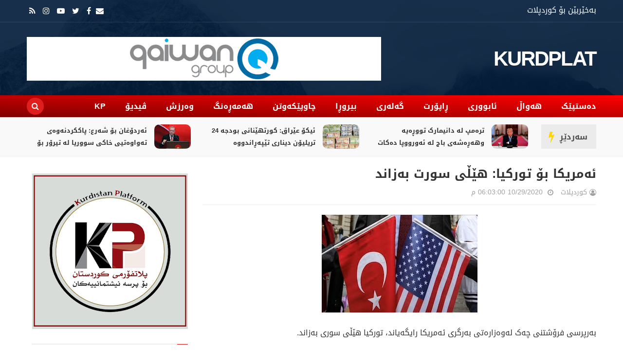

--- FILE ---
content_type: text/html; charset=UTF-8
request_url: https://www.kurdplat.net/2020/10/blog-post_822.html
body_size: 27750
content:
<!DOCTYPE html>
<html class='v2' dir='rtl' xmlns='http://www.w3.org/1999/xhtml' xmlns:b='http://www.google.com/2005/gml/b' xmlns:data='http://www.google.com/2005/gml/data' xmlns:expr='http://www.google.com/2005/gml/expr'>
<head>
<link href='https://www.blogger.com/static/v1/widgets/2370241452-css_bundle_v2_rtl.css' rel='stylesheet' type='text/css'/>
<meta content='G-Y_DUsFN81HqG6cb8bCUBbCiOznnUaEcJSuenenS3c' name='google-site-verification'/>
<meta content='8fd53190e4dc7925' name='yandex-verification'/>
<meta content='width=device-width,initial-scale=1.0,minimum-scale=1.0,maximum-scale=1.0' name='viewport'/>
<meta content='text/html; charset=UTF-8' http-equiv='Content-Type'/>
<meta content='blogger' name='generator'/>
<link href='https://www.kurdplat.net/favicon.ico' rel='icon' type='image/x-icon'/>
<link href='https://www.kurdplat.net/2020/10/blog-post_822.html' rel='canonical'/>
<link rel="alternate" type="application/atom+xml" title="KURDPLAT - Atom" href="https://www.kurdplat.net/feeds/posts/default" />
<link rel="alternate" type="application/rss+xml" title="KURDPLAT - RSS" href="https://www.kurdplat.net/feeds/posts/default?alt=rss" />
<link rel="service.post" type="application/atom+xml" title="KURDPLAT - Atom" href="https://www.blogger.com/feeds/8874160831768372105/posts/default" />

<link rel="alternate" type="application/atom+xml" title="KURDPLAT - Atom" href="https://www.kurdplat.net/feeds/8255799708598365148/comments/default" />
<!--Can't find substitution for tag [blog.ieCssRetrofitLinks]-->
<link href='https://blogger.googleusercontent.com/img/b/R29vZ2xl/AVvXsEiXz2nf2W3o5bEW1gvh7jARaTR5N8d-hGzWiH0tR2y36WMHV4dM7iUVSk6QvZdwzKWKlttBYlcewSnmPGQeLtYBIbvec5-WYb3Fszln9iAVkd6P_qhueGiYxL3hdjeeMiYl2KwV6sSS5Ew/s320/585CE0B1-6B6B-4EA2-BF89-4C52C13CFDF8.jpeg' rel='image_src'/>
<meta content='https://www.kurdplat.net/2020/10/blog-post_822.html' property='og:url'/>
<meta content='ئەمریكا بۆ توركیا: هێڵی سورت بەزاند' property='og:title'/>
<meta content='کوردپلات میدیایی ئەهلی ئازادە لە پێناو سەرچاوەی هەواڵ و زانیاری دروستدا كاردەكات' property='og:description'/>
<meta content='https://blogger.googleusercontent.com/img/b/R29vZ2xl/AVvXsEiXz2nf2W3o5bEW1gvh7jARaTR5N8d-hGzWiH0tR2y36WMHV4dM7iUVSk6QvZdwzKWKlttBYlcewSnmPGQeLtYBIbvec5-WYb3Fszln9iAVkd6P_qhueGiYxL3hdjeeMiYl2KwV6sSS5Ew/w1200-h630-p-k-no-nu/585CE0B1-6B6B-4EA2-BF89-4C52C13CFDF8.jpeg' property='og:image'/>
<title>
ئەمریكا بۆ توركیا: هێڵی سورت بەزاند | KURDPLAT
</title>
<!-- Blank description -->
<!-- Blank keywords -->
<meta content='true' name='MSSmartTagsPreventParsing'/>
<meta content='blogger' name='generator'/>
<meta content='en-us' http-equiv='content-language'/>
<meta content='کوردپلات | KURDPLAT' property='og:description'/>
<meta content='کوردپلات' property='og:site_name'/>
<meta content='https://www.kurdplat.net/' name='twitter:domain'/>
<meta content='' name='twitter:title'/>
<meta content='summary' name='twitter:card'/>
<meta content='' name='twitter:title'/>
<meta content='کوردپلات | KURDPLAT' name='twitter:description'/>
<meta content=' , میدیا , سۆشیاڵ , ئازادی  , میدیا , کوردستان , kurdmedia , covid19 , kurdistan , kurdplat , کوردپلات , کورد پلات , wikipedia,KURDPLAT media ,tv ,kurdistan24 ,rudaw ,nrt ,kurdiu ,' name='keywords'/>
<script src='https://code.jquery.com/jquery-2.1.4.min.js' type='text/javascript'></script>
<link href='https://fonts.googleapis.com/css?family=Tajawal:400,700&subset=arabic' rel='stylesheet' type='text/css'/>
<link href='https://maxcdn.bootstrapcdn.com/font-awesome/4.7.0/css/font-awesome.min.css' rel='stylesheet'/>
<link href="//fonts.googleapis.com/earlyaccess/droidarabickufi.css" rel="stylesheet" type="text/css">
<!-- UIkit CSS -->
<link href='https://cdnjs.cloudflare.com/ajax/libs/uikit/3.0.0-rc.5/css/uikit.min.css' rel='stylesheet'/>
<link href='https://www.kurdplat.net/favicon.ico' rel='shortcut icon' type='image/vnd.microsoft.icon'/>
<style id='page-skin-1' type='text/css'><!--
/=====================================*
Theme Name: KURD PLAT V2.0 Developed BY WebAce For iT
*======================================/
/*************** Variable Definitions **************/
<Variable name="all.colors" description="All Colors" type="color" default="#e51515"/>
<Variable name="all.menu.colors" description="All Menu Colors" type="color" default="#000"/>
<Variable name="title.font.1" description="Title Font 1" type="font" default="normal 700 30px 'Droid Arabic Kufi', sans-serif"/>
<Variable name="title.font.2" description="Title Font 2" type="font" default="normal 700 28px 'Droid Arabic Kufi', sans-serif"/>
<Variable name="title.font.3" description="Title Font 3" type="font" default="normal 700 26px 'Droid Arabic Kufi', sans-serif"/>
<Variable name="title.font.4" description="Title Font 4" type="font" default="normal 700 24px 'Droid Arabic Kufi', sans-serif"/>
<Variable name="title.font.5" description="Title Font 5" type="font" default="normal 700 22px 'Droid Arabic Kufi', sans-serif"/>
<Variable name="title.font.6" description="Title Font 6" type="font" default="normal 400 20px 'Droid Arabic Kufi', sans-serif"/>
<Variable name="title.font.7" description="Title Font 7" type="font" default="normal 400 18px 'Droid Arabic Kufi', sans-serif"/>
<Variable name="title.font.8" description="Title Font 8" type="font" default="normal 400 16px 'Droid Arabic Kufi', sans-serif"/>
<Variable name="title.font.9" description="Title Font 9" type="font" default="normal 400 14px 'Droid Arabic Kufi', sans-serif"/>
/*************** General **************/
* {outline: 0; word-wrap: break-word}
* {
-webkit-box-sizing: border-box;
-moz-box-sizing: border-box;
box-sizing: border-box;
}
*:before, *:after {
-webkit-box-sizing: border-box;
-moz-box-sizing: border-box;
box-sizing: border-box;
}
html {
-webkit-text-size-adjust: 100%;
-ms-text-size-adjust: 100%;
}
body {background: #fff; margin: 0; padding: 0; outline: 0; font-family: 'Droid Arabic Kufi', sans-serif; color: #333; font-size: 16px; line-height: normal; min-height: 100%; max-height: 100%; -webkit-backface-visibility: hidden;}
article, aside, details, figcaption, figure, footer, header, hgroup, menu, nav, section {display: block}
a, a:link, a:focus, a:visited, a:hover {color: #333; text-decoration: none; -webkit-backface-visibility: hidden; display: inherit; border-radius: 10px;}
h1, h2, h3, h4, h5, h6 {-webkit-backface-visibility: hidden; margin: 0}
h1 {font-size: 28px; line-height: 38px;}
h2 {font-size: 26px; line-height: 36px;}
h3 {font-size: 24px; line-height: 34px;}
h4 {font-size: 22px; line-height: 32px;}
h5 {font-size: 20px; line-height: 30px;}
h6 {font-size: 18px; line-height: 28px;}
img {max-width: 100%; height: auto;}
ul, ol {padding: 0; margin: 0;}
input, textarea {border: none; background: transparent}
.clear {clear: both;}
#header, #wrapper, #footer {width: 100%; clear: both}
.widget, .widget ul, .widget li, .section {padding: 0; margin: 0;}
.cf, .cf:after, .cf:before {content: ""; display: table;}
.cf:after {clear: both}
.container {max-width: 1170px; margin: 0 auto}
.grp-col {display: block}
.col {float: left; padding: 0 2%; vertical-align: top}
.col:nth-child(1n) {padding-left: 0}
.col:last-child {padding-right: 0}
.colx2 {float: right; width: 50%;}
.colx3 {float: right; width: 33.333%;}
.colx4 {}
/************** Icon ***************/
.breakingnews h2.title:after, .nav-header ul > li.parent > a:after, .nav-header ul > li > ul > li > a:after, .hot-trend h2.title:after,
.row-main h2.title:after, .sidebar h2:after, .gsc-search-button:before, .FollowByEmail .follow-by-email-inner:after,
#main-menu:before, .instafeed-ft h2:before, .entry-content ul li:before, .entry-content .tr_bq:before, .comments .comment-actions a:before, .comments .comment-actions .item-control a:before, .il-photo__likes, .il-photo__comments, .newsletter-ft h2.title:before,
.post-entry-8 .thumb-post, .thumb-post[style*="img.youtube.com"]:after, .thumb-post[style*="i.ytimg.com"]:after
{
display: inline-block;
font: normal normal normal 14px/1 FontAwesome;
font-size: inherit;
text-rendering: auto;
-webkit-font-smoothing: antialiased;
-moz-osx-font-smoothing: grayscale;
}
.fa-search:hover, .fa-times-circle:hover, input.gsc-search-button:hover, .close-sidebar:hover {cursor: pointer;}
/*************** Transition ***************/
.Label .label-size, .blog-pager .pager-list-post,
.comments .comments-content .loadmore a, .instafeed-ft .il-photo__meta
{
-webkit-transition: all 0.2s linear;
-moz-transition: all 0.2s linear;
-o-transition: all 0.2s linear;
-ms-transition: all 0.2s linear;
transition: all 0.2s linear;
}
.social-network ul li a, .search .close-search, .search .form-search, .search .form-search.show-search, .menu-sidebar .bg-opacity, .thumb-post:before, .bx-controls a, .about-ft .social-network ul li a, .displaypageNum a:hover, .showpage a:hover, .nav-header ul li a, .nav-header ul ul, .icon-parent, .Header h1.title, .Header .description, .search, #menu:before, .post-footer .label-post a, #LinkList3 ul li a
{
-webkit-transition: all 0.3s linear;
-moz-transition: all 0.3s linear;
-o-transition: all 0.3s linear;
-ms-transition: all 0.3s linear;
transition: all 0.3s linear;
}
/*************** Rotate 360 ***************/
{
-webkit-transform:rotate(360deg);
-moz-transform:rotate(360deg);
-o-transform:rotate(360deg);
}
/*************** Animation Border ***************/
@-webkit-keyframes pulse {
0% {
-webkit-box-shadow: 0 0 0 0 rgba(255,22,84,0.4);
}
70% {
-webkit-box-shadow: 0 0 0 10px rgba(255,22,84,0);
}
100% {
-webkit-box-shadow: 0 0 0 0 rgba(255,22,84,0);
}
}
@keyframes pulse {
0% {
-moz-box-shadow: 0 0 0 0 rgba(255,22,84,0.4);
box-shadow: 0 0 0 0 rgba(255,22,84,0.4);
}
70% {
-moz-box-shadow: 0 0 0 10px rgba(255,22,84,0);
box-shadow: 0 0 0 10px rgba(255,22,84,0);
}
100% {
-moz-box-shadow: 0 0 0 0 rgba(255,22,84,0);
box-shadow: 0 0 0 0 rgba(255,22,84,0);
}
}
/*************** Scroll Fixed ***************/
#loader {display: block; position: fixed; top: 0; left: 0; right: 0; bottom: 0; background-color: #fff; height: 100vh; width: 100%; z-index: 99999;}
#loader .fa {position: absolute; top: 45%;  left: 48%; transform: translate(-50%,-50%); display: table; font-size: 32px; color: #999}
/*************** Header ***************/
.fl-left {float: left}
.fl-right {float: right}
.no-title h2 {display: none}
#header {position: relative; background-attachment: fixed; background-position: center bottom; background-size: cover}
#header:before {content: ""; position: absolute; width: 100%; height: 100%; background: rgba(0, 27, 57, 0.90)}
.content-header {position: relative}
.top-header {padding: 10px 0; border-bottom: solid 1px rgba(255, 255, 255, 0.1)}
.text-header {color: #fff}
.text-header a {display: inline; color: #999; text-decoration: underline}
.social-network ul li a {color: #fff}
.social-network ul li a:hover {color: #999}
.social-network ul li {display: inline-block; margin: 0 5px}
.social-network ul li:first-child {margin-left: 0}
.social-network ul li a {line-height: 25px}
.mid-header {position: relative}
.logo {height: 150px; display: flex; align-items: center}
.Header h1.title {text-transform: uppercase; font-size: 42px; line-height: 42px; font-weight: 600; font-family: 'Droid Arabic Kufi', sans-serif; letter-spacing: -2px; position: relative; z-index: 20; margin-bottom: 0; color: #fff}
.Header h1.title a {color: #fff}
.Header h1.title::first-letter, .Header h1.title a::first-letter {color: #ffffff}
.Header .description {color: #fff; font-size: 16px; margin: 0}
.adv-hd {display: flex; height: 150px; align-items: center;}
#main-menu {margin-left: -20px}
.nav-search {position: relative; background: linear-gradient(2deg,#810000,#ff0000)}
.nav-header {margin-right: -20px}
.nav-header ul li {position: relative; display: inline-block}
.nav-header > ul > li > a {padding: 0 20px; text-transform: uppercase; font: normal 400 16px 'Droid Arabic Kufi', sans-serif; line-height: 45px; color: #fff ; font-weight: 600;}
.nav-header ul ul li a:hover {padding-right: 5px}
.nav-header ul li.uk-parent:hover > ul {visibility: visible; opacity: 1;}
.nav-header ul ul, .nav-header ul ul ul {position: absolute; right: 0; top: 100%; display: inherit; width: 250px; visibility: hidden; opacity: 0; z-index: 999; box-shadow: 0 1px 3px rgba(0, 0, 0, 0.1); background: #fff}
.nav-header ul ul li {width: 100%}
.nav-header ul ul li a {display: block;line-height: 42px; border-bottom: dashed 1px #e9e9e9; padding: 0; margin: 0 20px; text-transform: capitalize}
.nav-header ul ul li:last-child > a {border-bottom: none}
.nav-header ul ul ul {right: 100%; top: 0}
.nav-header ul li .icon-parent {position: absolute}
.nav-header ul li > .icon-parent {top: 18px; left: 0; color: #fff}
.nav-header > ul li > ul > li > .icon-parent {top: 16px; left: 20px; color: #000;
-webkit-transform:rotate(90deg);
-moz-transform:rotate(90deg);
-o-transform:rotate(90deg);
-ms-transform:rotate(90deg);
transform:rotate(90deg);
}
.search {display: flex; height: 45px; align-items: center; margin-right: 30px}
.search .open-search {color: #fff; border-radius: 100%; width: 35px; height: 35px; text-align: center; line-height: 35px; background: rgb(225, 30, 30)}
.close-search {font-size: 32px; position: absolute; top: 50px; left: 50px; transform: scale(0); color: #e51515; background: #fff; border-radius: 100%; width: 32px; height: 31px; display: flex; align-items: center; justify-content: center}
.search .form-search.show-search .close-search {transform: scale(1);}
.search .form-search.show-search {visibility: visible !important; opacity: 1; -webkit-transform: rotateX(0deg); transform: rotateX(0deg);}
.search .form-search {position: fixed; top: 0; left: 0; width: 100%; height: 100%; display: table; background: rgba(0, 0, 0, 0.95); visibility: hidden; opacity: 0; z-index: 9999;}
.search .form-search #search {display: table-cell; vertical-align: middle; text-align: center;}
.search h2.title {text-transform: capitalize}
#BlogSearch1_form {border-bottom: solid 1px #fff; max-width: 800px; margin: 0 auto}
#BlogSearch1_form .gsc-search-box {display: block; margin: 0}
#BlogSearch1_form .gsc-search-box .gsc-input {border: none; height: 52px; font-family:Droid Arabic Kufi; font-size: 32px; color: #fff; padding: 8px 0}
#BlogSearch1_form .gsc-search-box input.gsc-search-button {text-indent: -9999px; width: 32px; height: 32px; position: absolute; z-index: 9999; bottom: 18px; margin-right: -30px}
#BlogSearch1_form .gsc-search-box td.gsc-search-button:before {content:"\f002"; font-size: 32px; color: #fff}
.bot-header {position: relative; background: #f9f9f9; border-bottom: solid 1px #eee; padding: 15px 0}
.breakingnews {position: relative}
.breakingnews .widget {padding: 0 130px 0 0 !important}
.breakingnews h2.title {position: absolute!important; right: -10px; top: 0; font: normal 400 16px 'Droid Arabic Kufi', sans-serif !important; font-weight: 600 !important; height: 100%; border-top: none!important; z-index: 20; background: #ebebeb; padding: 0 18px 0 38px !important; display: flex; align-items: center}
.breakingnews h2.title:before {content: ""; background: transparent!important}
.breakingnews h2.title:after {content: "\f0e7"; color: #ffd600; font-size: 24px; position: absolute; left: 15px; top: 0; display: flex; align-items: center; height: 100%}
.breakingnews h2.title a {color:#4f4f4f}
.breakingnews .panel-post {height: 48px; overflow: hidden}
.breakingnews .panel-post .label-post {margin: 4px 0 0 10px}
.breakingnews .panel-post .title-post {display: inline; font:normal 550 13px 'Droid Arabic Kufi', sans-serif}
.breakingnews .panel-post .title-post a:hover {color: #000}
.breakingnews .post-entry ul li {padding: 0 10px}
/*************** Wrapper ***************/
.grid-posts .label-post em, .grid-posts .published, .grid-posts .comment-link,
.grid-posts .name-post, .grid-posts .name-post span, .date-post, .cmt-post, .cmt-post a, .fa-clock-o, .fa-comments-o
{
color: #a0a0a0; margin-left: 0
}
.mog-category ul li:hover .thumb-post:before, .grid-posts:hover .thumb-post:before, .related-posts ul li:hover .thumb-post:before
{
opacity: 1;
}
.mog-category h2.title, .sidebar h2, .blog-posts h2.title {font:normal 550 20px 'Droid Arabic Kufi', sans-serif; line-height: 32px; text-transform: uppercase; border-top: solid 2px #eee; padding: 15px 30px 5px 0; margin: 0 10px; position: relative}
.mog-category h2.title:before, .sidebar h2:before, .blog-posts h2.title:before {content: ""; position: absolute; right: 0; top: -1px; width: 22px; height: 1px; background: #e51515}
.mog-category .widget {padding: 15px 0}
.mog-category .widget:last-child {padding-bottom: 0}
.thumb-post {background-size: cover; background-repeat: no-repeat; background-position: center center; position: relative}
.thumb-post:before {content: ""; background: rgba(0, 0, 0, 0.2); z-index: 10; position: absolute; left: 0; top: 0; width: 100%; height: 100%; opacity: 0}
.thumb-post[style*="img.youtube.com"]:after, .thumb-post[style*="i.ytimg.com"]:after {content: "\f04b"; color: rgba(255, 255, 255, 0.9); border: solid 2px rgba(255, 255, 255, 0.9); width: 32px; height: 32px; border-radius: 100%; font-size: 20px; padding-left: 3px; position: absolute; top: 10px; left: 10px; display: flex; align-items: center; justify-content: center;
-webkit-transform: rotate(180deg);
-moz-transform: rotate(180deg);
-o-transform: rotate(180deg);
-ms-transform: rotate(180deg);
transform: rotate(180deg);
}
.panel-post .label-post {display: inline-block; background: #e51515; padding: 3px 6px 5px 8px; font-family: 'Droid Arabic Kufi', sans-serif; font-size: 12px; color: #fff; margin-bottom: 10px; text-transform: uppercase; letter-spacing: 1px}
.panel-post .title-post {font:normal 550 14px 'Droid Arabic Kufi', sans-serif}
.panel-post .grp-post {margin-top: 10px}
.panel-post .grp-post span {margin: 0 0 0 10px; font-size: 14px; text-transform: capitalize}
.panel-post .grp-post span a {text-transform: capitalize}
.panel-post .grp-post span em {font-style: normal; margin-right: 5px;}
.panel-post .grp-post span .avt-user-post {position: relative; top: 10px; margin-right: 8px}
.panel-post .grp-post span .avt-user-post img {width: 32px; height: 32px; border-radius: 50%}
.panel-post .grp-post .fa-user-circle-o, .panel-post .grp-post .fa-clock-o, .panel-post .grp-post .fa-comments-o {margin-left: 5px; font-size: 14px; position: relative; top: 1px}
.panel-post .sample-post {margin: 10px 0 0; line-height: 30px; font-size: 14px ; text-align: justify;}
.panel-post .share-post span {margin: 0 10px}
.breakingnews .thumb-post:after {width: 32px; height: 32px; font-size: 16px}
.top-wrp {padding-top: 10px}
.main-featured {width: 70%}
.hot-trend {width: 30%}
.hot-trend h2.title {padding-right: 35px; margin-bottom: 0}
.hot-trend h2.title:after {content: "\f0f3"; color: #e51515; font-size: 24px; position: absolute; right: 0; top: 19px; width: auto; height: auto}
.bot-wrp {width: 100%; padding: 20px 0 30px}
.main-content {width: 70%; padding-left: 10px}
.grp-row-main, .row-main {margin-bottom: 30px}
.row-main:last-child {margin-bottom: 0}
.row-main h2.title:after, .sidebar h2:after {content: "\f0da"; color: #fff; background: #e51515; width: 18px; height: 18px; padding-left: 2px; text-align: center; line-height: 18px; font-size: 16px; position: absolute; right: 0; top: 23px; border-radius: 100%; box-shadow: 0 0 0 rgba(255, 22, 84, 0.4); animation: pulse 2s infinite;
-webkit-transform: rotate(180deg);
-moz-transform: rotate(180deg);
-o-transform: rotate(180deg);
-ms-transform: rotate(180deg);
transform: rotate(180deg);
}
.fix-panel-post {position: absolute; width: 100%; padding: 10px; bottom: 0; left: 0; z-index: 20}
.fix-panel-post .ct-panel-post {padding: 15px 20px;
background: -moz-linear-gradient(top, rgba(0,0,0,0) 0%, rgba(0,0,0,0.5) 50%, rgba(0,0,0,1) 100%);
background: -webkit-linear-gradient(top, rgba(0,0,0,0) 0%,rgba(0,0,0,0.5) 50%,rgba(0,0,0,1) 100%);
background: linear-gradient(to bottom, rgba(0,0,0,0) 0%,rgba(0,0,0,0.5) 50%,rgba(0,0,0,1) 100%);
filter: progid:DXImageTransform.Microsoft.gradient( startColorstr='#00000000', endColorstr='#000000',GradientType=0 );
}
.fix-panel-post .title-post a {color: #fff}
.fix-panel-post .grp-post span {color: #a0a0a0}
.grp-post-entry {}
.post-entry {float: right; width: 100%}
.post-entry ul li {display: inline-block; vertical-align: top; list-style: none; padding: 10px; position: relative; overflow: hidden}
.post-entry .thumb-post {float: right; background-color: #f9f9f9}
.post-entry-1, .post-entry-2, .post-entry-6 {width: 50%}
.post-entry-1 .thumb-post, .post-entry-3 .thumb-post, .post-entry-9 .thumb-post {width: 100%; height: 250px; margin-bottom: 15px}
.post-entry-1 .title-post {font: normal 700 20px 'Droid Arabic Kufi', sans-serif; line-height: 28px}
.post-entry-2 .thumb-post, .post-entry-4 .thumb-post, .post-entry-10 .thumb-post {width: 150px; height: 100px; margin-left: 15px}
.post-entry-3, .post-entry-4 {width: 100%}
.post-entry-3 ul li, .post-entry-4 ul li, .post-entry-6 ul li {width: 50%}
.post-entry-3 .thumb-post {margin-bottom: 0}
.post-entry-3 .panel-post .title-post, .post-entry-5 .panel-post .title-post, .post-entry-9 .panel-post .title-post, .post-entry-12 .panel-post .title-post {font: normal 400 20px 'Droid Arabic Kufi', sans-serif; line-height: 26px}
.post-entry-5, .post-entry-7, .post-entry-8, .post-entry-9, .post-entry-11, .post-entry-12 {float: none}
.post-entry-5 .thumb-post, .post-entry-12 .thumb-post {width: 100%; height: 300px}
.post-entry-6 .thumb-post {width: 100%; height: 120px; margin-bottom: 10px}
.post-entry-7 ul li, .post-entry-12 ul li {width: 33.333%}
.post-entry-7 .thumb-post {width: 100%; height: 150px; margin-bottom: 10px}
.post-entry-8 .thumb-post {width: 100%; height: 420px}
.post-entry-8 .thumb-post[style*="img.youtube.com"], .post-entry-11 .thumb-post[style*="img.youtube.com"], .post-entry-13 .thumb-post[style*="img.youtube.com"] {display: flex;
align-items: center; justify-content: center; position: inherit}
.post-entry-8 .thumb-post[style*="img.youtube.com"]:after, .post-entry-11 .thumb-post[style*="img.youtube.com"]:after, .post-entry-13 .thumb-post[style*="img.youtube.com"]:after {position: inherit; top: 0; left: 0}
.post-entry-8 .thumb-post:after, .post-entry-11 .thumb-post:after {width: 62px; height: 62px; font-size: 42px; line-height: 60px;}
.post-entry-9 .thumb-post {margin-bottom: 0}
.post-entry-9 ul li, .post-entry-10 ul li, .post-entry-11 ul li,.post-entry-2 ul li {width: 100%}
.post-entry-11 .thumb-post {width: 100%; height: 470px}
.post-entry-11 .title-post, .post-entry-8 .title-post {font: normal 700 26px 'Droid Arabic Kufi', sans-serif; line-height: 32px}
.post-entry-11 ul li {padding-top: 0}
.post-entry-13 .thumb-post {width: 75px; height: 50px; margin-left: 15px}
.cate-videos {background: #000; padding: 0 10px 10px}
.cate-videos .widget {padding: 0}
.cate-videos h2.title {border-top: none;}
.cate-videos h2.title:before {top: 0; height: 3px; width: 108px}
.cate-videos h2.title a {color: #fff}
.grid-posts {display: inline-block; width: 100%; padding: 10px}
.grid-posts .item-control {position: absolute; top: 20px; right: 20px; z-index: 20}
.grid-posts .thumb-post {float: right; width: 40%; height: 200px; margin-left: 20px}
.grid-posts .label-post a {display: none; color: #fff}
.grid-posts .label-post a:nth-child(1) {display: inline-block}
.grid-posts .panel-post .title-post {font: normal 550 18px 'Droid Arabic Kufi', sans-serif; line-height: 30px}
.grid-posts .grp-post .published {text-decoration: none; text-transform: capitalize}
.grid-posts .sample-post {display: block; margin: 10px 0 0; line-height: 23px}
.blog-pager {display: inline-block; width: 100%; margin: 0 !important}
.blog-pager a {display: inline-block; font-size: 14px}
.blog-pager .pager-list-post {border: solid 1px #eee; font-size: 14px; border-radius: 24px; margin: 5px 0; padding: 0 20px; line-height: 32px ; display: none;}
.blog-pager .pager-list-post:hover {border: solid 1px #e51515; background: #e51515; color: #fff}
.blog-pager .newer-link {float: left}
.blog-pager .newer-link i {margin-right: 10px}
.blog-pager .older-link {float: right}
.blog-pager .older-link i {margin-left: 10px}
.sidebar-content {width: 30%; padding-right: 10px}
.sidebar .widget {padding: 15px 0}
.sidebar .widget-content {padding: 0 10px}
#LinkList3 ul {padding-top: 5px; margin: 0 -5px}
#LinkList3 ul li {float: left; width: 50%; margin: 0; padding: 5px}
#LinkList3 ul li a {color: #fff}
#LinkList3 ul li .fa {height: 35px; width: 100%; padding: 0 15px; line-height: 37px}
#LinkList3 ul li .fa:before {float: right}
#LinkList3 ul li .fa-facebook:after, #LinkList3 ul li .fa-twitter:after,  #LinkList3 ul li .fa-google-plus:after, #LinkList3 ul li .fa-linkedin:after,
#LinkList3 ul li .fa-youtube-play:after, #LinkList3 ul li .fa-instagram:after, #LinkList3 ul li .fa-pinterest:after, #LinkList3 ul li .fa-rss:after
{
margin-right: 10px; padding-right: 10px; border-right: solid 1px rgba(255,255,255,0.5); font: normal 400 14px 'Droid Arabic Kufi', sans-serif
}
#LinkList3 ul li .fa-facebook, .sb-facebook {background: #3b5998}
#LinkList3 ul li .fa-facebook:after {content: "Facebook"}
#LinkList3 ul li .fa-twitter, .sb-twitter {background: #1da1f2}
#LinkList3 ul li .fa-twitter:after {content: "Twitter"}
#LinkList3 ul li .fa-google-plus, .sb-googleplus {background: #dd4b39}
#LinkList3 ul li .fa-google-plus:after {content: "Google Plus"}
#LinkList3 ul li .fa-linkedin, .sb-linkedin {background: #017ab5}
#LinkList3 ul li .fa-linkedin:after {content: "Linkedin"}
#LinkList3 ul li .fa-youtube-play {background: #cd201f}
#LinkList3 ul li .fa-youtube-play:after {content: "Youtube"}
#LinkList3 ul li .fa-instagram {
background: #f09433;
background: -moz-linear-gradient(45deg, #f09433 0%, #e6683c 25%, #dc2743 50%, #cc2366 75%, #bc1888 100%);
background: -webkit-linear-gradient(45deg, #f09433 0%, #e6683c 25%, #dc2743 50%, #cc2366 75%, #bc1888 100%);
background: linear-gradient(45deg, #f09433 0%, #e6683c 25%, #dc2743 50%, #cc2366 75%, #bc1888 100%);
filter: progid: DXImageTransform.Microsoft.gradient( startColorstr='#f09433', endColorstr='#bc1888', GradientType=1);
}
#LinkList3 ul li .fa-instagram:after {content: "Instagram"}
#LinkList3 ul li .fa-pinterest, .sb-pinterest {background: #bd081c}
#LinkList3 ul li .fa-pinterest:after {content: "Pinterest"}
#LinkList3 ul li .fa-rss {background: #f78323}
#LinkList3 ul li .fa-rss:after {content: "Rss"}
.FollowByEmail .widget-content {padding-top: 10px}
.FollowByEmail .follow-by-email-inner {background: #f9f9f9; border: solid 1px #eee; padding: 10px 20px}
.FollowByEmail .follow-by-email-inner:before {content: "أدخل عنوان بريدك الإلكتروني للاشتراك في هذه المدونة وتلقي إشعارات بالمشاركات الجديدة عبر البريد الإلكتروني";
font-size: 14px; line-height: 22px; margin: 14px 0; color: #999; display: block; text-transform: capitalize;
}
.FollowByEmail .follow-by-email-inner:after {content: "\f0e0"; position: absolute; top: 10px; right: 10px; color: rgba(0, 0, 0, 0.05); font-size: 76px;
transform: rotate(45deg);
-webkit-transform: rotate(45deg);
-moz-transform: rotate(45deg);
-o-transform: rotate(45deg);
}
.FollowByEmail .follow-by-email-inner td {display: block; width: 100%; margin-bottom: 10px}
.FollowByEmail .follow-by-email-inner .follow-by-email-address {display: block; height: 40px; width: 100% !important; font-size: 14px; font-style: italic; padding: 0 20px; border: 0 !important; background-color: #fff !important}
.FollowByEmail .follow-by-email-inner .follow-by-email-submit {width: 100% !important; margin-left: 0; border-radius: 0 !important; height: 40px !important; background-color: #e51515; color: #fff !important; font: normal 400 16px 'Droid Arabic Kufi', sans-serif}
.PopularPosts ul li {list-style: none}
.PopularPosts ul li:nth-child(1) .item-thumbnail:before, .PopularPosts ul li:nth-child(2) .item-thumbnail:before, .PopularPosts ul li:nth-child(3) .item-thumbnail:before, .PopularPosts ul li:nth-child(4) .item-thumbnail:before, .PopularPosts ul li:nth-child(5) .item-thumbnail:before
{
position: absolute; right: 0; bottom: 0; background: #e51515; z-index: 20; width: 25px; height: 25px; display: flex; align-items: center; justify-content: center; color: #fff; font-family: 'Droid Arabic Kufi', sans-serif;
}
.PopularPosts ul li:nth-child(1) .item-thumbnail:before {content: "1"}
.PopularPosts ul li:nth-child(2) .item-thumbnail:before {content: "2"}
.PopularPosts ul li:nth-child(3) .item-thumbnail:before {content: "3"}
.PopularPosts ul li:nth-child(4) .item-thumbnail:before {content: "4"}
.PopularPosts ul li:nth-child(5) .item-thumbnail:before {content: "5"}
.PopularPosts ul li:last-child {margin-bottom: 0}
.PopularPosts .item-thumbnail {float: right; margin: 0 0 0 15px; position: relative}
.PopularPosts .item-thumbnail img {display: inherit; width: 150px; height: 100px; padding-right: 0}
.PopularPosts .item-title {padding: 0; font: normal 400 16px 'Droid Arabic Kufi', sans-serif; line-height: 24px}
.contact-form-widget {padding: 10px}
.contact-form-widget form {background: #f9f9f9; padding: 10px 20px 5px; border: solid 1px #eee; color: #888}
.contact-form-widget, .contact-form-name, .contact-form-email, .contact-form-email-message {max-width: 100%}
.contact-form-name, .contact-form-email, .contact-form-email-message {padding: 0 20px; border: none}
.contact-form-name, .contact-form-email {height: 40px}
.contact-form-email-message {padding: 10px}
.contact-form-button-submit, .contact-form-button-submit:hover {background: #e51515; color: #fff; border: none; border-radius: 0; width: 100%; height: 40px; font: normal 400 16px 'Droid Arabic Kufi', sans-serif}
.mog-adv {text-align: center}
/*************** Footer ***************/
#footer {position: relative; background-attachment: fixed; background-position: center bottom; background-size: cover; background-color: #000}
#footer:before {content: ""; position: absolute; width: 100%; height: 100%; background: rgba(0, 27, 57, 0.90);}
.ct-ft {padding: 50px 0 0}
.ct-ft .colx3 {width: 33.333%}
.ct-ft h2 {padding-bottom: 10px; margin-bottom: 30px; font: normal 700 22px 'Droid Arabic Kufi', sans-serif; color: #fff; text-transform: uppercase;}
.ct-ft h2:after {content: ""; background: #e51515; width: 50px; height: 1px; position: absolute; right: 0; bottom: 0}
.about-ft {padding-left: 20px}
.about-ft .widget {margin-bottom: 30px}
.about-ft .widget:last-child {margin-bottom: 0}
.about-ft .Header h1.title, .about-ft .Header h1.title a {color: #fff; font-size: 42px; line-height: 42px; letter-spacing: -2px}
.about-ft .Text strong, .about-ft .Text span {background: transparent !important; color: #999; line-height: 22px}
.about-ft .social-network ul li a, .about-ft .Text {color: #e7e7e7}
.about-ft .social-network ul li a:hover {color: #fff}
.instafeed-ft {padding: 0 20px}
.instafeed li {float: left; width: 33.333%; list-style: none; position: relative; overflow: hidden}
.instafeed li .thumb-post {height: 95px}
.instafeed li .thumb-post img {display: inherit; width: 100%}
.instafeed li:hover .thumb-post:before {opacity: 1}
.instafeed li:hover .il-photo__meta {bottom: 10%}
.instafeed .il-photo__meta {position: absolute; bottom: -20%; width: 100%; text-align: center; z-index: 20}
.instafeed .il-photo__meta div {display: inline-block; margin: 0 10px; color: #fff; font-size: 15px}
.instafeed .il-photo__likes:before {content: "\f08a"; margin-right: 5px}
.instafeed .il-photo__comments:before {content: "\f0e5"; margin-right: 5px}
.tag-ft {padding-right: 20px}
.tag-ft .widget-content {max-height: 195px; overflow-y: auto}
.Label .label-size {padding: 5px 10px 4px;  float: right; background: rgba(255, 255, 255, 0.95); font-size: 13px; text-transform: capitalize; margin: 0 0 10px 10px; border-radius: 3px; opacity: 1}
.Label .label-size a {display: inline-block}
.Label .label-size:hover, .Label .label-size:hover a {background: #e51515; color: #fff}
.scrollup {position: fixed; bottom: -27px; right: -7px; display: none;}
.scrollup:hover {cursor: pointer;}
.scrollup .arrow-top {display: inherit; width: 0; height: 0; border-top: 42px solid transparent; border-bottom: 42px solid transparent; border-left: 42px solid #000; opacity: 0.6;
-ms-transform: rotate(45deg);
-webkit-transform: rotate(45deg);
transform: rotate(45deg);
}
.scrollup em {position: absolute; color: #fff; top: 30px; left: 3px; font-style: normal; text-transform: uppercase; font-size: 10px;
-ms-transform: rotate(-45deg);
-webkit-transform: rotate(-45deg);
transform: rotate(-45deg);
}
.copyright-ft {margin-top: 30px; padding: 20px 0; border-top: solid 1px rgba(255, 255, 255, 0.3); color:#e7e7e7; font-size: 14px; line-height: 22px; font-family: 'Droid Arabic Kufi', sans-serif;}
.copyright-ft a {display: inline-block; color: #e9e9e9;}
/*************** Item ***************/
.timestamp-link {margin-left: -3px}
.entry-content {line-height: 28px}
.entry-content .tr-caption-container img, .entry-content .separator a img, .entry-content a img, .entry-content .separator iframe, .entry-content iframe {max-width: 100%}
.entry-content .separator a, .entry-content a {margin: 0 !important; display: inline; color: #e51515}
.entry-content h1, .entry-content h2, .entry-content h3, .entry-content h4, .entry-content h5, .entry-content h6 {text-transform: uppercase; font: normal 700 24px 'Droid Arabic Kufi', sans-serif}
.entry-content .tr_bq {font: normal 400 20px 'Droid Arabic Kufi', sans-serif; padding: 30px; text-align: center; position: relative; color: #999; background: #f9f9f9}
.entry-content .tr_bq:before {content: "\f10d"; font-size: 28px; color: #999; position: absolute; left: 10px; top: 10px}
.entry-content .tr-caption {background: #f9f9f9; border: dashed 1px #eee; position: relative; top: -7px; font-size: 15px; color: #999; line-height: 25px; font-style: italic; padding: 5px 20px;}
.entry-content ul li {list-style: none; margin: 5px 0 !important; color: #999}
.entry-content ul li:before {content: "\f0da"; color: #999; font-size: 16px; margin-left: 15px; position: relative; top: 0;
-webkit-transform: rotate(180deg);
-moz-transform: rotate(180deg);
-o-transform: rotate(180deg);
-ms-transform: rotate(180deg);
transform: rotate(180deg);
}
.post-footer {margin-top: 50px}
.post-footer .post-footer-line {float: left; width: 100%; border-bottom: solid 1px #eee}
.post-footer .post-footer-line-1 {padding-bottom: 20px}
.post-footer .colx2 .label-post {position: relative; top: 12px}
.post-footer .label-post em, .post-footer .share-post em {font: normal 400 16px 'Droid Arabic Kufi', sans-serif; color: #000; text-transform: uppercase; vertical-align: bottom ;     float: right;}
.post-footer .label-post a {display: inline-block; color: #a0a0a0; margin-left: 5px}
.post-footer .label-post a:hover {color: #e51515}
.post-footer .share-post {display: block; text-align: right; line-height: normal}
.post-footer .share-post span {float: left; padding-left: 5px}
.post-footer .share-post span a {font-size: 14px; width: 28px; line-height: 30px; text-align: center; color: #fff; padding-top: 3px}
.post-footer .author-profile {background: #f9f9f9; margin: 0; padding: 30px 150px 30px 30px; position: relative; border-left: solid 1px #eee; border-right: solid 1px #eee}
.post-footer .author-profile img {position: absolute; right: 20px; width: 110px; height: 110px; border-radius: 50%}
.post-footer .author-profile .g-profile span {font: normal 700 22px 'Droid Arabic Kufi', sans-serif; text-transform: capitalize; margin-bottom: 12px}
.post-footer .author-profile span {display: inherit; line-height: 22px}
.post-footer .ct-author-bio ul {margin-top: 15px; padding-top: 15px; border-top: solid 1px #e9e9e9}
.post-footer .ct-author-bio ul li {display: inline-block; margin-left: 10px}
.post-footer .ct-author-bio ul li a {font-size: 14px}
.post-footer .ct-author-bio ul li a:hover {color: #e51515}
.related-main h2.title, .comments h2.title {border-top: none; margin: 0}
.related-main h2.title:before, .comments h2.title:before {background: transparent}
.related-main {padding: 15px 0 20px}
.related-posts {display: inline-block; width: 100%;}
.related-posts ul li {float: left; list-style: none; width: 33.333%; padding: 10px 10px 0}
.related-posts .thumb-post {width: 100%; height: 170px; margin-bottom: 15px}
.related-posts .panel-post {margin-bottom: 0 !important; padding-bottom: 0 !important; border-bottom: none !important}
.related-posts .panel-post .grp-post .name-post, .related-posts .panel-post .grp-post .cmt-post, .related-posts .panel-post .sample-post, .related-posts .panel-post .share-post {display: none}
.related-posts .panel-post .title-post {font: normal 400 18px 'Droid Arabic Kufi', sans-serif !important; line-height: 22px !important;}
.related-posts .panel-post .grp-post span, .related-posts .panel-post .grp-post span a {color: #999}
.comments {margin-top: 20px}
.comments .comment-block {margin-left: 0; padding: 0 130px 40px 0; border-bottom: solid 1px #eee;}
.comments .avatar-image-container {max-height: 110px; width: 110px}
.comments .avatar-image-container img {width: 110px; height: 110px; max-width: 110px;}
.comments .comments-content .comment-replies {margin-top: 10px}
.comments .comments-content .user a {text-transform: capitalize; font: normal 400 18px 'Droid Arabic Kufi', sans-serif}
.comments .comments-content .datetime {display: block; margin: 5px 0 20px;}
.comments .comments-content .datetime a {color: #999; font-size: 13px; text-transform: capitalize;}
.comments .comments-content .comment-content {margin-bottom: 20px;}
.comments .comment-actions {position: absolute; top: 110px; right: 0}
.comments .comment-actions a {display: inline-block; font-size: 10px; margin-left: 10px; padding: 0; text-transform: uppercase;}
.comments .comment-actions a:before {content: "\f112"; margin-left: 5px}
.comments .comment-actions .item-control a {color: #000}
.comments .comment-actions .item-control a:before {content: "\f1f8"}
.comments .item-control {position: relative; top: 0; right: 0;}
.comments .thread-count a {font-size: 15px; position: relative; top: -3px;}
.comment-form h4#comment-post-message {display: none}
.comments iframe {height: 210px}
.comments .comments-content .loadmore.loaded {opacity: 1; overflow: visible; text-align: center; display: inline-block; width: 100%}
.comments .comments-content .loadmore a {display: inline-block; padding: 8px 15px 6px; border: solid 1px #eee; font-size: 12px; border-radius: 24px; text-transform: uppercase;}
.comments .comments-content .loadmore a:hover {background: #e51515; border: solid 1px #e51515; color: #fff}
.comments .continue a {font: normal 700 22px 'Droid Arabic Kufi', sans-serif}
.status-msg-wrap {display: inline-block; width: 99%; margin: 0 0 10px 10px; padding: 10px 20px; background: #f9f9f9; border: solid 1px #eee}
.status-msg-wrap .status-msg-body {text-align: right; font-size: 15px; position: inherit; padding: 0}
.status-msg-wrap .status-msg-body a {display: inline-block; font-size: 12px; color: #fff; background: #111; padding: 2px 10px 5px; border-radius: 3px;}
.status-msg-wrap .status-msg-body b {font: normal 400 16px 'Droid Arabic Kufi', sans-serif}
.status-msg-wrap .status-msg-border {display: none}
/*************** 404 ***************/
.mog-404 {text-align: center; margin: 50px auto; max-width: 800px}
.mog-text-error {position: relative}
.mog-text-error span {position: absolute; width: 100%; left: 0; top: 0; text-transform: uppercase; color: #999; font-size: 22px;}
.mog-text-404 {font-family: 'Droid Arabic Kufi', sans-serif; font-weight: 600; font-size: 92px; color: #e51515; text-transform: uppercase}
.mog-text-if-404 {}
.mog-text-if-404 span {font: normal 700 26px 'Droid Arabic Kufi', sans-serif; text-transform: uppercase; line-height: 32px}
.mog-text-if-404 p {margin: 10px 0 0; color: #999;}
.mog-text-if-404 p a {display: inline-block; color: #e51515}
.mog-search-404 {margin-top: 30px}
.mog-form-search-404 {margin-bottom: 10px; position: relative; padding-right: 80px}
.mog-input-text-404 {border: solid 1px #eee; padding: 0 15px; height: 38px; width: 100% ; font-family: Droid Arabic Kufi;}
.mog-btn-search-404 {position: absolute; right: 0; top: 0; height: 38px; background: #e51515; color: #fff; padding: 0 15px; border: none; font-size: 12px; text-transform: uppercase; font-family: Droid Arabic Kufi;}
/*************** Paging ***************/
#blog-pager{padding: 10px 0 0}
.blog-pager {background: none;}
.displaypageNum a, .showpage a, .pagecurrent {padding: 10px 15px; margin: 5px; color: #000; border: solid 1px #eee}
.displaypageNum a:hover, .showpage a:hover, .pagecurrent{background: #e51515; text-decoration:none; color: #fff; border: solid 1px #e51515}
.showpageOf{display:none!important}
#blog-pager .pages{border:none;}
/*************** Responsive ***************/
@media (min-width: 320px) and (max-width: 600px)
{
.top-header .fl-left, .top-header .fl-right {width: 100%; text-align: center}
.top-header .text-header {margin-bottom: 10px}
.nav-header ul {padding: 5px 0}
.nav-header ul > li {width: 100%}
.nav-header ul > li > ul {position: relative; width: 100%; visibility: inherit; display: none}
.nav-header ul > li.uk-parent:hover > ul {display: block}
.nav-header ul > li > ul > li > ul {position: relative; right: 0; box-shadow: none; width: 100%; padding: 0 20px}
.nav-header ul > li > ul > li > ul > li {background: transparent;}
.nav-header ul li > .icon-parent {left: 20px}
.breakingnews .widget {padding: 0 2px 0 0 !important}
.breakingnews h2.title {width: 32px; padding: 0 !important; right: -30px; overflow: hidden}
.breakingnews h2.title:before {display: none}
.breakingnews h2.title:after {background: #f9f9f9; left: 0; top: 0; padding: 0 10px}
.post-entry-4 .thumb-post {width: 100%; margin: 0 0 10px}
.post-entry-7 .thumb-post {width: 150px; height: 100px; margin-left: 15px}
.post-entry-11 ul li, .post-entry-1, .post-entry-2, .post-entry-3 ul li, .post-entry-6, .post-entry-7 ul li {width: 100%}
.post-entry-8 .thumb-post {height: 250px}
.post-entry-11 .thumb-post {height: 350px}
.post-entry-12 ul li, .post-entry-6 ul li {width: 50%}
.post-entry-12 ul li:nth-child(3) {width: 100%}
.mog-category ul li {float: none; display: inline-block; vertical-align: top}
.grid-posts .thumb-post {width: 100%; margin-bottom: 15px; height: 250px}
.related-posts ul li {width: 100%}
.related-posts .thumb-post {height: 250px}
.copyright-ft{margin: 20px 0 0}
.post-footer .author-profile {padding: 30px; text-align: center}
.post-footer .author-profile img {position: inherit; float: none; left: 0; display: inline-block; margin-bottom: 20px}
.post-footer .ct-author-bio {display: inline-block; width: 100%}
}
@media (min-width: 601px) and (max-width: 768px)
{
.post-entry-9 .thumb-post {height: 470px}
.post-entry-10 ul li {width: 50%}
.PopularPosts ul li {float: left; width: 50%}
.instafeed li .thumb-post {height: 180px}
}
@media (min-width: 769px) and (max-width: 1024px)
{
.main-featured {width: 65%}
.hot-trend {width: 35%}
}
@media (min-width: 992px) and (max-width: 1169px)
{
}
@media (min-width: 1170px)
{
}
/*************** Responsive All ***************/
@media (min-width: 320px) and (max-width: 768px)
{
.Header h1.title {font-size: 36px; line-height: 36px}
#main-menu {margin-left: 0}
.logo .descriptionwrapper {display: none}
.main-featured, .hot-trend, .colx3, .colx2, .main-content, .sidebar-content, .post .tr-caption-container, .newsletter-ft h2.title, .newsletter-ft .follow-by-email-inner {width: 100% !important}
.sidebar-content, .tag-ft {padding-right: 0}
.main-content {padding-left: 0}
.bot-wrp {padding-bottom: 30px}
.colx3 {padding: 0;}
.colx3, .row-main {margin-bottom: 20px}
.colx3:last-child, .related-posts ul li:last-child, .grid-posts .grp-post .colx3:nth-child(2) {margin-bottom: 0}
.instafeed-ft {padding: 0}
.close-search {top: 20px; left: 20px}
#BlogSearch1_form .gsc-search-box .gsc-input {font-size: 22px ; font-family: Droid Arabic Kufi;}
.ct-ft {padding: 50px 0 20px}
.newsletter-ft .follow-by-email-inner {left: -7px; margin-top: 10px}
#blog-pager {padding: 30px 0}
.about-ft {padding-left: 20px}
}
@media (min-width: 769px) and (max-width: 991px)
{
}
@media (min-width: 480px) and (max-width: 991px)
{
}
@media (min-width: 320px) and (max-width: 991px)
{
.mid-header .fl-left, .mid-header .fl-right {width: 100%}
.logo {display: flex; align-items: center; justify-content: center; width: 100%; height: 80px;}
.adv-hd {height: auto; padding-bottom: 20px}
#main-menu:before {content: "\f0c9"; font-size: 28px; color: #fff; display: flex; height: 45px; align-items: center;}
#main-menu .nav-header {position: absolute; width: 100%; left: 0; top: 120px; z-index: 30; background: #e51515; visibility: hidden; opacity: 0}
#main-menu:hover .nav-header {opacity: 1; top: 100%; visibility: visible}
#main-menu .nav-header ul > li > a, .scroll-to-fixed-fixed #main-menu .nav-header ul > li > a {line-height: 42px}
#main-menu .nav-header ul li > .icon-parent {top: 15px}
.search .form-search, .container {padding: 0 20px}
.grid-posts {width: 100%}
.status-msg-wrap .status-msg-body {text-align: center}
.status-msg-wrap .status-msg-body a {width: 100%; text-align: center; margin-top: 5px}
.post-footer .colx2, .post-footer .share-post {width: 100%; text-align: center}
.colx2 {margin-bottom: 20px}
.nav-header > ul > li:hover > a {color: #fff !important}
}
#comments {display: none!important}
span.widget-item-control{
display:none;
}

--></style>
<style id='template-skin-1' type='text/css'><!--
body#layout:before {content: "MOGMAGAZINE THEME"; position: absolute; top: 35px; font-size: 24px; font-family: 'Open Sans', sans-serif; font-weight: 600; color: #999}
body#layout #header:before {content: "Header"}
body#layout #wrapper:before {content: "Wrapper"}
body#layout #footer:before {content: "Footer"}
body#layout div.section, body#layout .widget-content {padding: 10px}
body#layout div.layout-widget-description, body#layout .menu-sidebar {display: none}
body#layout .section h4 {margin: 0; text-transform: capitalize}
body#layout #header:before, body#layout #wrapper:before, body#layout #footer:before
{
color: #fff; font-family: 'Open Sans',sans-serif; font-weight: 600; font-size: 22px; display: inline-block; width: 100%; text-align: left; padding: 10px 20px;
}
body#layout .top-header, body#layout .mid-header, body#layout .bot-header, body#layout .nav-search, body#layout .top-wrp,
body#layout .main-content, body#layout .ct-ft
{
padding: 10px 20px 0
}
body#layout #header, body#layout #wrapper, body#layout #footer
{
padding: 10px 0
}
body#layout .no-margin, body#layout .copyright-ft {margin: 0}
body#layout .no-padding {padding: 0}
body#layout #header {background-color: #0e8ae2; background-image: none !important}
body#layout .top-header .fl-left, body#layout .top-header .fl-right, body#layout .mid-header .fl-left, body#layout .mid-header .fl-right,
body#layout .top-wrp .fl-left, body#layout .top-wrp .fl-right, body#layout #main-menu, body#layout .search
{
float: left; width: 50%
}
body#layout #wrapper {background: #e02a2a}
body#layout .bot-wrp, body#layout .main-content {display: block}
body#layout .grp-row-main {width: 100%}
body#layout .row-main-ct {float: left; width: 70%}
body#layout .Blog .widget-content {height: 23em}
body#layout #wrp-sidebar {float: right; width: 30%}
body#layout #footer {background-color: #e4de14; background-image: none !important}
body#layout .instafeed-ft, body#layout .tag-ft {height: 180px}
--></style>
<style>
        .grid-posts {padding: 0}
        .grid-posts .panel-post {margin-bottom: 20px; padding-bottom: 15px; border-bottom: solid 1px #eee}
        .grid-posts .panel-post .grp-post span {display: inline-block; margin: 0 0 0 5px}
        .grid-posts .panel-post .title-post {font-size: 25px; line-height: 32px}
      </style>
<link href='https://www.blogger.com/dyn-css/authorization.css?targetBlogID=8874160831768372105&amp;zx=564ad76c-e8f0-433d-82ee-5a8d8dcde6b1' media='none' onload='if(media!=&#39;all&#39;)media=&#39;all&#39;' rel='stylesheet'/><noscript><link href='https://www.blogger.com/dyn-css/authorization.css?targetBlogID=8874160831768372105&amp;zx=564ad76c-e8f0-433d-82ee-5a8d8dcde6b1' rel='stylesheet'/></noscript>
<meta name='google-adsense-platform-account' content='ca-host-pub-1556223355139109'/>
<meta name='google-adsense-platform-domain' content='blogspot.com'/>

</head>
<body>
<div id='loader'><i class='fa fa-circle-o-notch fa-spin'></i></div>
<!-- Header -->
<header class='no-padding' id='header' style='background-image: url(https://blogger.googleusercontent.com/img/b/R29vZ2xl/AVvXsEjP4gOmEEJwUH39Cuw9m8WB5MT4Iqqazjrk_W-fbSDHbF4pvVLvQxSP1Krj2x_Wsjpikb4hGjrPUxfWRYfEeuEPGII0hI0Eak8fsVMJ2JNSPGlWv1uJglHsIy7z7Fwhngcgr-emK_FYp9U/s1600/bg-magazine.jpg)'>
<div class='content-header'>
<section class='top-header'>
<div class='container'>
<div class='fl-right no-title'>
<div class='text-header section' id='text-header'><div class='widget HTML' data-version='1' id='HTML1'>
<div class='widget-content'>
بەخێربێن بۆ کوردپلات
</div>
<div class='clear'></div>
</div></div>
</div>
<div class='fl-left no-title'>
<div class='social-network section' id='Social Network'><div class='widget LinkList' data-version='1' id='LinkList1'>
<div class='widget-content'>
<ul>
<li><a href='https://www.kurdplat.net/p/peywendi.html'><i class="fa fa-envelope" aria-hidden="true"></i></a></li>
<li><a href='https://www.facebook.com/KURDPLAT.NET/'>facebook</a></li>
<li><a href='http://'>twitter</a></li>
<li><a href='http://'>youtube</a></li>
<li><a href='http://'>instagram</a></li>
<li><a href='http://feeds.feedburner.com/KurdPlat'>rss</a></li>
</ul>
<div class='clear'></div>
</div>
</div></div>
</div>
</div>
</section>
<section class='mid-header'>
<div class='container'>
<div class='fl-right'>
<div class='logo section' id='Logo'><div class='widget Header' data-version='1' id='Header1'>
<div id='header-inner'>
<div class='titlewrapper'>
<h1 class='title'>
<a href='https://www.kurdplat.net/'>
KURDPLAT
</a>
</h1>
</div>
<div class='descriptionwrapper'>
<p class='description'><span>
</span></p>
</div>
</div>
</div></div>
</div>
<div class='fl-left no-title'>
<div class='adv-hd section' id='Adv'><div class='widget HTML' data-version='1' id='HTML14'>
<div class='widget-content'>
adv/https://www.facebook.com/QaiwanGroup|https://i.postimg.cc/Nfy5msCp/Kurd-Plate-Qg-12-4.gif
</div>
<div class='clear'></div>
</div></div>
</div>
</div>
</section>
<section class='nav-search'>
<div class='container'>
<div class='fl-right no-title' id='main-menu'>
<div class='nav-header section' id='Navigation'><div class='widget LinkList' data-version='1' id='LinkList2'>
<h2>KP</h2>
<div class='widget-content'>
<ul>
<li><a href='/'><i class="fa fa-home" aria-hidden="true"></i>  دەستپێک  </a></a></li>
<li><a href='https://www.kurdplat.net/search/label/%D9%87%DB%95%D9%88%D8%A7%DA%B5'>هەواڵ</a></li>
<li><a href='https://www.kurdplat.net/search/label/%D8%A6%D8%A7%D8%A8%D9%88%D9%88%D8%B1%DB%8C'>ئابووری</a></li>
<li><a href='https://www.kurdplat.net/search/label/%DA%95%D8%A7%D9%BE%DB%86%D8%B1%D8%AA'>ڕاپۆرت</a></li>
<li><a href='https://www.kurdplat.net/search/label/%DA%AF%DB%95%D9%84%DB%95%D8%B1%DB%8C'>گەلەری</a></li>
<li><a href='https://www.kurdplat.net/search/label/%D8%A8%DB%8C%D8%B1%D9%88%DA%95%D8%A7'>بیروڕا</a></li>
<li><a href='https://www.kurdplat.net/search/label/%DA%86%D8%A7%D9%88%D9%BE%DB%8E%DA%A9%DB%95%D9%88%D8%AA%D9%86'>چاوپێکەوتن</a></li>
<li><a href='https://www.kurdplat.net/search/label/%D9%87%DB%95%D9%85%DB%95%DA%95%DB%95%D9%86%DA%AF'>هەمەڕەنگ</a></li>
<li><a href='https://www.kurdplat.net/search/label/%D9%88%DB%95%D8%B1%D8%B2%D8%B4'>وەرزش</a></li>
<li><a href='https://www.kurdplat.net/search/label/%DA%A4%DB%8C%D8%AF%DB%8C%DB%86'>ڤیدیۆ</a></li>
<li><a href='https://www.kurdplat.net/search/label/%D9%BE%D9%84%D8%A7%D8%AA%D9%81%DB%86%DA%95%D9%85%DB%8C%20%DA%A9%D9%88%D8%B1%D8%AF%D8%B3%D8%AA%D8%A7%D9%86?max-results=12'>KP</a></li>
</ul>
<div class='clear'></div>
</div>
</div></div>
</div>
<div class='fl-left search no-title no-padding'>
<i aria-hidden='true' class='fa fa-search open-search'></i>
<div class='form-search'>
<i aria-hidden='true' class='fa fa-times-circle close-search'></i>
<div class='section' id='search'><div class='widget BlogSearch' data-version='1' id='BlogSearch1'>
<h2 class='title'>Search Blog</h2>
<div class='widget-content'>
<div id='BlogSearch1_form'>
<form action='https://www.kurdplat.net/search' class='gsc-search-box' target='_top'>
<table cellpadding='0' cellspacing='0' class='gsc-search-box'>
<tbody>
<tr>
<td class='gsc-input'>
<input autocomplete='off' class='gsc-input' name='q' placeholder='گەڕان ...' size='10' title='search' type='text' value=''/>
</td>
<td class='gsc-search-button'>
<input class='gsc-search-button' title='search' type='submit' value='البحث'/>
</td>
</tr>
</tbody>
</table>
</form>
</div>
</div>
<div class='clear'></div>
</div></div>
</div>
</div>
</div>
</section>
<section class='bot-header'>
<div class='container'>
<div class='mog-category breakingnews section' id='Breaking News'><div class='widget HTML' data-version='1' id='HTML2'>
<h2 class='title'>سەردێڕ</h2>
<div class='widget-content'>
6/breakingnews/recent
</div>
<div class='clear'></div>
</div></div>
</div>
</section>
</div>
</header>
<!-- Wrapper -->
<div id='wrapper'>
<section class='bot-wrp cf no-padding'>
<div class='container' id='container'>
<!-- Page 404 -->
<!-- End page 404 -->
<!-- Main Content -->
<div class='main-content no-margin fl-right cf'><!-- Main Content -->
<div class='inside'>
<div class='row-main row-main-ct'>
<div class='main section' id='main' name='main'><div class='widget Blog' data-version='1' id='Blog1'>
<div class='blog-posts hfeed'>
<div>
<article class='grid-posts'>
<div class='post hentry uncustomized-post-template' itemprop='blogPost' itemscope='itemscope' itemtype='http://schema.org/BlogPosting'>
<meta content='https://blogger.googleusercontent.com/img/b/R29vZ2xl/AVvXsEiXz2nf2W3o5bEW1gvh7jARaTR5N8d-hGzWiH0tR2y36WMHV4dM7iUVSk6QvZdwzKWKlttBYlcewSnmPGQeLtYBIbvec5-WYb3Fszln9iAVkd6P_qhueGiYxL3hdjeeMiYl2KwV6sSS5Ew/s320/585CE0B1-6B6B-4EA2-BF89-4C52C13CFDF8.jpeg' itemprop='image_url'/>
<meta content='8874160831768372105' itemprop='blogId'/>
<meta content='8255799708598365148' itemprop='postId'/>
<a name='8255799708598365148'></a>
<div class='panel-post'>
<div class='ct-panel-post'>
<h3 class='title-post entry-title' itemprop='name'>
ئەمریكا بۆ توركیا: هێڵی سورت بەزاند
</h3>
<div class='grp-post'>
<span class='name-post fn' itemprop='author' itemscope='itemscope' itemtype='http://schema.org/Person'>
<meta content='https://www.blogger.com/profile/18023829514188418798' itemprop='url'/>
<a class='g-profile' href='https://www.blogger.com/profile/18023829514188418798' rel='author' title='author profile'>
<span itemprop='name'><i aria-hidden='true' class='fa fa-user-circle-o'></i>کوردپلات</span>
</a>
</span>
<span class='date-post post-timestamp'>
<i aria-hidden='true' class='fa fa-clock-o'></i>
<meta content='https://www.kurdplat.net/2020/10/blog-post_822.html' itemprop='url'/>
<a class='timestamp-link' href='https://www.kurdplat.net/2020/10/blog-post_822.html' rel='bookmark' title='permanent link'>
<abbr class='published' itemprop='datePublished' title='2020-10-29T18:03:00+03:00'>10/29/2020 06:03:00 م</abbr>
</a>
</span>
<span class='cmt-post post-comment-link' style='font-size:1px; opacity:0;'>
<a class='comment-link' href='https://www.kurdplat.net/2020/10/blog-post_822.html#comment-form' onclick=''>
<i aria-hidden='true' class='fa fa-comments-o'></i>ليست هناك تعليقات
</a>
</span>
<span class='post-backlinks post-comment-link'>
</span>
</div>
</div>
</div>
<div class='post-body entry-content' id='post-body-8255799708598365148' itemprop='description articleBody'>
<p></p><div class="separator" style="clear: both; text-align: center;"><a href="https://blogger.googleusercontent.com/img/b/R29vZ2xl/AVvXsEiXz2nf2W3o5bEW1gvh7jARaTR5N8d-hGzWiH0tR2y36WMHV4dM7iUVSk6QvZdwzKWKlttBYlcewSnmPGQeLtYBIbvec5-WYb3Fszln9iAVkd6P_qhueGiYxL3hdjeeMiYl2KwV6sSS5Ew/s752/585CE0B1-6B6B-4EA2-BF89-4C52C13CFDF8.jpeg" imageanchor="1" style="margin-left: 1em; margin-right: 1em;"><img border="0" data-original-height="472" data-original-width="752" src="https://blogger.googleusercontent.com/img/b/R29vZ2xl/AVvXsEiXz2nf2W3o5bEW1gvh7jARaTR5N8d-hGzWiH0tR2y36WMHV4dM7iUVSk6QvZdwzKWKlttBYlcewSnmPGQeLtYBIbvec5-WYb3Fszln9iAVkd6P_qhueGiYxL3hdjeeMiYl2KwV6sSS5Ew/s320/585CE0B1-6B6B-4EA2-BF89-4C52C13CFDF8.jpeg" width="320" /></a></div><div style="text-align: justify;"><br /></div><div style="text-align: justify;">بەرپرسی فرۆشتنی چەک لەوەزارەتی بەرگری ئەمریکا رایگەیاند&#1548; تورکیا ھێڵی سوری بەزاند.</div><div style="text-align: justify;"><br /></div><div style="text-align: justify;">کلارک کوپەر لەمیانی لێدوانێکی ڕۆژنامەوانیدا ڕایگەیاند&#1548; "کارپێکردنی سیستمی بەرگریی موشکی ئێس ـ٤٠٠) بەلای ئەمریکاوە ھێڵی سوربوو کە چەند ساڵێکە بۆ تورکیا دیاریکراوە&#1548; بەڵام تورکیا ئەو ھێڵە سورەی بەزاندو کاری بەسیستمە موشەکیەکە کرد.</div><div style="text-align: justify;"><br /></div><div style="text-align: justify;">بەرپرسی فرۆشتنی چەک لەوەزارەتی بەرگری ئەمریکا وتیشی:"لەسەر ئەوکارە ئەمریکا سزای خۆی بەسەر تورکیادا دەسەپێنێت".</div><div style="text-align: justify;"><br /></div><div style="text-align: justify;">ئەو بەرپرسە ئەمریکییە وێڕای جەختکردنەوە لەوەی دەیانەوێت سزا بەسەر تورکیادا بسەپێنن ئاماژەی بەوەشدا&#1548; ھێشتا وڵاتەکەی دەیەوێت تورکیا ناچاربکات کار بەو سیستمە موشەکییە ڕوسییە نەکات".</div><div style="text-align: justify;"><br /></div><div style="text-align: justify;">بەگوێرەی یاساکانی ئەمریکا&#1548; ھەر وڵاتێکی ھاوپەیمانی ئەمریکا چەک&#8204;و مامەڵەی سەربازیی لەگەڵ وڵاتێکی نەیاری واشنتۆن بکات&#1548; سزای توندی بەسەردا دەسەپێندرێت.</div><div style="text-align: justify;"><br /></div><div style="text-align: justify;"><br /></div><div style="text-align: justify;"><br /></div><br /><p></p>
<div style='clear: both;'></div>
</div>
<div class='post-footer'>
<div class='post-footer-line post-footer-line-1'>
<div class='grp-col'>
<div class='colx2'>
</div>
<div class='colx2'>
<div class='share-post'>
<em>هاوبەشیکردن بۆ تۆڕەکان : </em>
<div class='goog-inline-block'>
<span><a class='goog-inline-block sb-facebook' href='https://www.blogger.com/share-post.g?blogID=8874160831768372105&postID=8255799708598365148&target=facebook' onclick='window.open(this.href, "_blank", "height=430,width=640"); return false;' target='_blank' title='‏المشاركة في Facebook'><i aria-hidden='true' class='fa fa-facebook'></i></a></span>
<span><a class='goog-inline-block sb-twitter' href='https://www.blogger.com/share-post.g?blogID=8874160831768372105&postID=8255799708598365148&target=twitter' target='_blank' title='‏المشاركة على X'><i aria-hidden='true' class='fa fa-twitter'></i></a></span>
<span><a class='goog-inline-block sb-googleplus' href='https://plus.google.com/share?url=https://www.kurdplat.net/2020/10/blog-post_822.html' target='_blank' title='Share this on Google+'><i aria-hidden='true' class='fa fa-google-plus'></i></a></span>
<span><a class='goog-inline-block sb-pinterest' href='https://www.blogger.com/share-post.g?blogID=8874160831768372105&postID=8255799708598365148&target=pinterest' target='_blank' title='‏المشاركة على Pinterest'><i aria-hidden='true' class='fa fa-pinterest'></i></a></span>
<span><a class='goog-inline-block sb-linkedin' href='http://www.linkedin.com/shareArticle?url=https://www.kurdplat.net/2020/10/blog-post_822.html' target='_blank' title='Share this on Linkedin'><i aria-hidden='true' class='fa fa-linkedin'></i></a></span>
</div>
</div>
</div>
</div>
</div>
<div class='post-footer-line post-footer-line-2'>
</div>
<div class='post-footer-line post-footer-line-3'>
<div class='related-main'>
<h2 class='title'>ڕەنگە ئەمانەشت بەدڵبێت</h2>
<div class='related-posts fix-clear'>
هەواڵ
</div>
</div>
</div>
</div>
</div>
<div class='comments' id='comments'>
<a name='comments'></a>
<h2 class='title'>ليست هناك تعليقات</h2>
<div id='Blog1_comments-block-wrapper'>
<dl class='avatar-comment-indent' id='comments-block'>
</dl>
</div>
<p class='comment-footer'>
<div class='comment-form'>
<a name='comment-form'></a>
<h4 id='comment-post-message'>إرسال تعليق</h4>
<p>
</p>
<a href='https://www.blogger.com/comment/frame/8874160831768372105?po=8255799708598365148&hl=ar&saa=85391&origin=https://www.kurdplat.net' id='comment-editor-src'></a>
<iframe allowtransparency='true' class='blogger-iframe-colorize blogger-comment-from-post' frameborder='0' height='410px' id='comment-editor' name='comment-editor' src='' width='100%'></iframe>
<script src='https://www.blogger.com/static/v1/jsbin/2830521187-comment_from_post_iframe.js' type='text/javascript'></script>
<script type='text/javascript'>
                            BLOG_CMT_createIframe('https://www.blogger.com/rpc_relay.html');
                          </script>
</div>
</p>
<div id='backlinks-container'>
<div id='Blog1_backlinks-container'>
</div>
</div>
</div>
</article>

                                </div></div>
                              
</div>
<div class='blog-pager' id='blog-pager'>
<span id='pager-list-post newer-link'>
<a class='pager-list-post newer-link' href='https://www.kurdplat.net/2020/10/blog-post_757.html' id='Blog1_blog-pager-newer-link' title='رسالة أحدث'><i aria-hidden='true' class='fa fa-angle-double-left'></i>رسالة أحدث</a>
</span>
<a class='pager-list-post home-link' href='https://www.kurdplat.net/'>الصفحة الرئيسية</a>
<span id='pager-list-post older-link'>
<a class='pager-list-post older-link' href='https://www.kurdplat.net/2020/10/blog-post_736.html' id='Blog1_blog-pager-older-link' title='رسالة أقدم'>رسالة أقدم<i aria-hidden='true' class='fa fa-angle-double-right'></i></a>
</span>
</div>
<div class='clear'></div>
</div>
</div><div class='widget HTML' data-version='1' id='HTML21'>
<div class='widget-content'>
adv/https://www.facebook.com/QaiwanGroup|https://i.postimg.cc/Nfy5msCp/Kurd-Plate-Qg-12-4.gif
</div>
<div class='clear'></div>
</div></div>
</div>
<!-- Sidebar Content -->
<aside id='wrp-sidebar'>
<div class='sidebar-content fl-left'>
<div class='sidebar section' id='sidebar'><div class='widget HTML' data-version='1' id='HTML15'>
<div class='widget-content'>
adv/https://www.kurdplat.net/search/label/%D9%BE%D9%84%D8%A7%D8%AA%D9%81%DB%86%DA%95%D9%85%DB%8C%20%DA%A9%D9%88%D8%B1%D8%AF%D8%B3%D8%AA%D8%A7%D9%86?max-results=12|https://blogger.googleusercontent.com/img/b/R29vZ2xl/AVvXsEgQ9rK6dFWmbX9PqTaQJSS_CCB8RDo6bsr2d-KA2JR6qFJBhWse6C6PSmrbu9bKjSqLvP3FU8GvWiXoukO02B2tBnRklxBUztUWV502GP5hrjaFOVce-qjXAc3OJEZjB06mOemULWNB23BcPOIk6sKy8vL-RHIMj0dzJlK3FfRUkxPCIymhVkK7GHJX/s320/kp.png
</div>
<div class='clear'></div>
</div><div class='widget LinkList' data-version='1' id='LinkList3'>
<h2>تۆڕە کۆمەڵایەتییەکان</h2>
<div class='widget-content'>
<ul>
<li><a href='https://www.facebook.com/KURDPLAT.NET/'>facebook</a></li>
<li><a href='http://'>twitter</a></li>
<li><a href='http://'>instagram</a></li>
<li><a href='#'>youtube</a></li>
</ul>
<div class='clear'></div>
</div>
</div><div class='widget HTML' data-version='1' id='HTML11'>
<div class='widget-content'>
adv/https://www.facebook.com/MayorcaCity|https://blogger.googleusercontent.com/img/b/R29vZ2xl/AVvXsEhfSmNaBEOIennNwfNbBnln_aoeMEXeLsulzivDTgVjjumZ55Ha_Q-byYPAvIWW-hotVrWfYgSvjOjXvJJlltpFXhJz2Gn-CPnuP0M6tzRGW4wF_8TD1FDn4MQBuEia98ooeF3kezfBnING50ZWcH3gBkKvpiffmHIl-WCcNsvfjEU3WbD1DC0ZzLIZ/s320/324218174_1364845651019110_2945419077165377137_n.jpg
</div>
<div class='clear'></div>
</div><div class='widget PopularPosts' data-version='1' id='PopularPosts1'>
<h2>زۆرترین خوێنراو</h2>
<div class='widget-content popular-posts'>
<ul>
<li>
<div class='item-thumbnail-only'>
<div class='item-thumbnail'>
<a href='https://www.kurdplat.net/2020/04/blog-post_68.html' target='_blank'>
<img alt='' border='0' src='https://blogger.googleusercontent.com/img/b/R29vZ2xl/AVvXsEhDtLlPG-8OAIEUgcSRLTKCkZtxdgkFmEpAHAnANRk9Q_IO7HwkbMeVZLOfbypVPSfjHKU0VEI4RV_Tz_NyzzKO5i0YEjTDBxKTfAp8Ui4yBf9hGOu-QH_VHxqO6-U9e4QGH7LzN7B3BAE/w72-h72-p-k-no-nu/F704C835-7AB6-45EC-83C3-145C65E6127A.jpeg'/>
</a>
</div>
<div class='item-title'><a href='https://www.kurdplat.net/2020/04/blog-post_68.html'>دادپەروەری !&#1567;</a></div>
</div>
<div style='clear: both;'></div>
</li>
<li>
<div class='item-thumbnail-only'>
<div class='item-thumbnail'>
<a href='https://www.kurdplat.net/2020/06/blog-post_196.html' target='_blank'>
<img alt='' border='0' src='https://blogger.googleusercontent.com/img/b/R29vZ2xl/AVvXsEj3YCf4SPEG_t15X8Keke_qEhT6t-hJEWWF8N_qlB0c_zBs09s6DOK4_IY9M1OyDrHoKmvmX3rBrs5FX6swG3SpoQFmgUCJif2WG6x-iojKh1ZNG-QmPrA8KY5Na2mbFinOvvWt_wIAHJg/w72-h72-p-k-no-nu/A961BA12-667E-46E3-8EF6-CD428D4DA746.jpeg'/>
</a>
</div>
<div class='item-title'><a href='https://www.kurdplat.net/2020/06/blog-post_196.html'>وادەی دابەشكردنی موچەی وەزارەتی پەروەردە</a></div>
</div>
<div style='clear: both;'></div>
</li>
<li>
<div class='item-thumbnail-only'>
<div class='item-thumbnail'>
<a href='https://www.kurdplat.net/2020/05/blog-post_679.html' target='_blank'>
<img alt='' border='0' src='https://blogger.googleusercontent.com/img/b/R29vZ2xl/AVvXsEi3uus9BCaB8MmHPfVSKkt6iedb1VGTCYFbzQMTROTCE4eUVq0AGYPu0mKUZNW1-FWEkLm6WORSFdRFZg5W6mpVS8bSbVfWKbydC4uUs3LpXPQoksLGKj_iSmw3AyfPu-jKgr7tFJdwe0E/w72-h72-p-k-no-nu/9EBB300C-83C5-42F6-AB20-10479799D49D.jpeg'/>
</a>
</div>
<div class='item-title'><a href='https://www.kurdplat.net/2020/05/blog-post_679.html'>ڕاپۆرتێكی گرنگ لەسەر زمان</a></div>
</div>
<div style='clear: both;'></div>
</li>
<li>
<div class='item-thumbnail-only'>
<div class='item-thumbnail'>
<a href='https://www.kurdplat.net/2020/10/blog-post_65.html' target='_blank'>
<img alt='' border='0' src='https://blogger.googleusercontent.com/img/b/R29vZ2xl/AVvXsEiqumUYPhxo3kNvJ9R7YeMVaMaT2EWsqu7vogIX6NjC2kuOP5bzBuLFfSCnJcP0-3ecbpfa1p_nvsGSJrgxJ5I4r1b1JIrDus6CaeRXY3JzvmWLXkumBPAsegO2bVmQOW4VoIp6PCasmX8/w72-h72-p-k-no-nu/15F025A5-75EB-4EF1-97B3-8ABA5B9BD651.jpeg'/>
</a>
</div>
<div class='item-title'><a href='https://www.kurdplat.net/2020/10/blog-post_65.html'>   شەفافیەت چــیە&#1567;</a></div>
</div>
<div style='clear: both;'></div>
</li>
<li>
<div class='item-thumbnail-only'>
<div class='item-thumbnail'>
<a href='https://www.kurdplat.net/2020/07/blog-post_161.html' target='_blank'>
<img alt='' border='0' src='https://blogger.googleusercontent.com/img/b/R29vZ2xl/AVvXsEiSctsKyTRVXtaLu3vfLfzppKjdNVZsySsgFIxCkaa3R1kwUi3_BpDEhY7UDsV_mB5cMYLjQvaN4Kqz4iisf5a7T66eaTKEEl9hSyh84FnIeGfTq46K2z63FOieGDSd4keFUbTRVwn9XXU/w72-h72-p-k-no-nu/7C3148E6-99B9-49A8-B993-7FFB8D8D098D.jpeg'/>
</a>
</div>
<div class='item-title'><a href='https://www.kurdplat.net/2020/07/blog-post_161.html'>زانیاری لەسەر بەنداوی دوكان</a></div>
</div>
<div style='clear: both;'></div>
</li>
</ul>
<div class='clear'></div>
</div>
</div></div>
</div>
</aside>
</div>
</div>
</div>
</section>
</div>
<!-- Footer -->
<footer id='footer' style='background-image: url(https://blogger.googleusercontent.com/img/b/R29vZ2xl/AVvXsEjP4gOmEEJwUH39Cuw9m8WB5MT4Iqqazjrk_W-fbSDHbF4pvVLvQxSP1Krj2x_Wsjpikb4hGjrPUxfWRYfEeuEPGII0hI0Eak8fsVMJ2JNSPGlWv1uJglHsIy7z7Fwhngcgr-emK_FYp9U/s1600/bg-magazine.jpg)'>
<section class='ct-ft'>
<div class='container'>
<div class='grp-col cf no-padding'>
<div class='colx3'>
<div class='about-ft no-title section' id='About Me'><div class='widget HTML' data-version='1' id='HTML19'>
<div class='widget-content'>
<p><a style="color:#f3f3f3;" href="https://www.kurdplat.net/search/label/%D9%87%DB%95%D9%88%D8%A7%DA%B5">هــــــــــــەواڵ</a></p>
<p><a style="color:#f3f3f3;" href="https://www.kurdplat.net/search/label/%D8%A6%D8%A7%D8%A8%D9%88%D9%88%D8%B1%DB%8C">ئـــــابـــــووری</a></p>
<p><a style="color:#f3f3f3;" href="https://www.kurdplat.net/search/label/%D9%87%DB%95%D9%85%DB%95%DA%95%DB%95%D9%86%DA%AF">هــەمەڕەنگ</a></p>
<p><a style="color:#f3f3f3;" href="https://www.kurdplat.net/search/label/%DA%86%D8%A7%D9%88%D9%BE%DB%8E%DA%A9%DB%95%D9%88%D8%AA%D9%86">چاوپێکەوتن</a></p>
</div>
<div class='clear'></div>
</div></div>
</div>
<div class='colx3'>
<div class='instafeed-ft section' id='Instagram'><div class='widget HTML' data-version='1' id='HTML12'>
<div class='widget-content'>
<p><a style="color:#f3f3f3;" href="https://www.kurdplat.net/p/nexshei-malper.html">نەخشەی ماڵپەڕ</a></p>
<p><a style="color:#f3f3f3;" href="https://www.kurdplat.net/p/peywendi.html">پــــەیـــــوەنــــــدی</a></p>
<p><a style="color:#f3f3f3;" href="https://www.kurdplat.net/p/derbare.html">دەربـــــــــــــــارەی</a></p>
<p><a style="color:#f3f3f3;" href="https://www.kurdplat.net/p/arshif.html">ئـــــەرشــــــیـــــف</a></p>
</div>
<div class='clear'></div>
</div></div>
</div>
<div class='colx3'>
<div class='tag-ft section' id='Tags'><div class='widget HTML' data-version='1' id='HTML18'>
<div class='widget-content'>
<center><span ="" style="font-size:14px;color:white;" align=" justify">كوردپلات دامەزراوەیەكی میدیایی ئەهلی ئازادە لە<br /> پێناو مۆدێلێكی نوێی میدیایی باوەڕپێكراو و بوونە<br /> سەرچاوەی هەواڵ و زانیاری دروستدا كاردەكات.</span></center><br /><center><img src="https://blogger.googleusercontent.com/img/b/R29vZ2xl/AVvXsEi3wC6CFp89AZLrQ0ddzFWA6V6T3m_KuRIA-eqt_9cSf_wcib8UX9rluTJsTNi2I5DS8azdQX5gWtqYMtB3LEJNs0RJZRbV0DfCaiJjwJLp4oz5CP6a5fvyHAFRIKc5ef9ZYqhrzTDHBZs/s200/%25DA%25A9%25D9%2588%25D8%25B1%25D8%25AF%25D9%25BE%25D9%2584%25D8%25A7%25D8%25AA.jpg" / /><br /></center>
</div>
<div class='clear'></div>
</div></div>
</div>
</div>
<div class='copyright-ft'>
<div class='copyright no-title section' id='Copyright'><div class='widget HTML' data-version='1' id='HTML13'>
<div class='widget-content'>
<center><p>COPYRIGHT&#169; 2020 KURDPLAT / ALL RIGHTS RESERVED</p></center><center><div class="jugas_footer_copyright">
<a href="https://www.facebook.com/WEBACEIT/" id="mycontent" rel="dofollow" title="Web Design - Web Development - Graphic Design - SEO - Support - Social Media Marketing" style="display: inline-block!important; font-size: inherit!important; color: #ffbd2f!important; visibility: visible!important;z-index:99!important; opacity: 1!important;">Web Ace For IT Solutions</a> Developed By
</div>
</center>
</div>
<div class='clear'></div>
</div></div>
</div>
</div>
</section>
</footer>
<div class='scrollup'><span class='arrow-top'></span><em>سەرەتا</em></div>
<script type='text/javascript'>
      //<![CDATA[		
      (function(a){a.isScrollToFixed=function(b){return !!a(b).data("ScrollToFixed")};a.ScrollToFixed=function(d,i){var m=this;m.$el=a(d);m.el=d;m.$el.data("ScrollToFixed",m);var c=false;var H=m.$el;var I;var F;var k;var e;var z;var E=0;var r=0;var j=-1;var f=-1;var u=null;var A;var g;function v(){H.trigger("preUnfixed.ScrollToFixed");l();H.trigger("unfixed.ScrollToFixed");f=-1;E=H.offset().top;r=H.offset().left;if(m.options.offsets){r+=(H.offset().left-H.position().left)}if(j==-1){j=r}I=H.css("position");c=true;if(m.options.bottom!=-1){H.trigger("preFixed.ScrollToFixed");x();H.trigger("fixed.ScrollToFixed")}}function o(){var J=m.options.limit;if(!J){return 0}if(typeof(J)==="function"){return J.apply(H)}return J}function q(){return I==="fixed"}function y(){return I==="absolute"}function h(){return !(q()||y())}function x(){if(!q()){var J=H[0].getBoundingClientRect();u.css({display:H.css("display"),width:J.width,height:J.height,"float":H.css("float")});cssOptions={"z-index":m.options.zIndex,position:"fixed",top:m.options.bottom==-1?t():"",bottom:m.options.bottom==-1?"":m.options.bottom,"margin-left":"0px"};if(!m.options.dontSetWidth){cssOptions.width=H.css("width")}H.css(cssOptions);H.addClass(m.options.baseClassName);if(m.options.className){H.addClass(m.options.className)}I="fixed"}}function b(){var K=o();var J=r;if(m.options.removeOffsets){J="";K=K-E}cssOptions={position:"absolute",top:K,left:J,"margin-left":"0px",bottom:""};if(!m.options.dontSetWidth){cssOptions.width=H.css("width")}H.css(cssOptions);I="absolute"}function l(){if(!h()){f=-1;u.css("display","none");H.css({"z-index":z,width:"",position:F,left:"",top:e,"margin-left":""});H.removeClass("scroll-to-fixed-fixed");if(m.options.className){H.removeClass(m.options.className)}I=null}}function w(J){if(J!=f){H.css("left",r-J);f=J}}function t(){var J=m.options.marginTop;if(!J){return 0}if(typeof(J)==="function"){return J.apply(H)}return J}function B(){if(!a.isScrollToFixed(H)||H.is(":hidden")){return}var M=c;var L=h();if(!c){v()}else{if(h()){E=H.offset().top;r=H.offset().left}}var J=a(window).scrollLeft();var N=a(window).scrollTop();var K=o();if(m.options.minWidth&&a(window).width()<m.options.minWidth){if(!h()||!M){p();H.trigger("preUnfixed.ScrollToFixed");l();H.trigger("unfixed.ScrollToFixed")}}else{if(m.options.maxWidth&&a(window).width()>m.options.maxWidth){if(!h()||!M){p();H.trigger("preUnfixed.ScrollToFixed");l();H.trigger("unfixed.ScrollToFixed")}}else{if(m.options.bottom==-1){if(K>0&&N>=K-t()){if(!L&&(!y()||!M)){p();H.trigger("preAbsolute.ScrollToFixed");b();H.trigger("unfixed.ScrollToFixed")}}else{if(N>=E-t()){if(!q()||!M){p();H.trigger("preFixed.ScrollToFixed");x();f=-1;H.trigger("fixed.ScrollToFixed")}w(J)}else{if(!h()||!M){p();H.trigger("preUnfixed.ScrollToFixed");l();H.trigger("unfixed.ScrollToFixed")}}}}else{if(K>0){if(N+a(window).height()-H.outerHeight(true)>=K-(t()||-n())){if(q()){p();H.trigger("preUnfixed.ScrollToFixed");if(F==="absolute"){b()}else{l()}H.trigger("unfixed.ScrollToFixed")}}else{if(!q()){p();H.trigger("preFixed.ScrollToFixed");x()}w(J);H.trigger("fixed.ScrollToFixed")}}else{w(J)}}}}}function n(){if(!m.options.bottom){return 0}return m.options.bottom}function p(){var J=H.css("position");if(J=="absolute"){H.trigger("postAbsolute.ScrollToFixed")}else{if(J=="fixed"){H.trigger("postFixed.ScrollToFixed")}else{H.trigger("postUnfixed.ScrollToFixed")}}}var D=function(J){if(H.is(":visible")){c=false;B()}};var G=function(J){(!!window.requestAnimationFrame)?requestAnimationFrame(B):B()};var C=function(){var K=document.body;if(document.createElement&&K&&K.appendChild&&K.removeChild){var M=document.createElement("div");if(!M.getBoundingClientRect){return null}M.innerHTML="x";M.style.cssText="position:fixed;top:100px;";K.appendChild(M);var N=K.style.height,O=K.scrollTop;K.style.height="3000px";K.scrollTop=500;var J=M.getBoundingClientRect().top;K.style.height=N;var L=(J===100);K.removeChild(M);K.scrollTop=O;return L}return null};var s=function(J){J=J||window.event;if(J.preventDefault){J.preventDefault()}J.returnValue=false};m.init=function(){m.options=a.extend({},a.ScrollToFixed.defaultOptions,i);z=H.css("z-index");m.$el.css("z-index",m.options.zIndex);u=a("<div />");I=H.css("position");F=H.css("position");k=H.css("float");e=H.css("top");if(h()){m.$el.after(u)}a(window).bind("resize.ScrollToFixed",D);a(window).bind("scroll.ScrollToFixed",G);if("ontouchmove" in window){a(window).bind("touchmove.ScrollToFixed",B)}if(m.options.preFixed){H.bind("preFixed.ScrollToFixed",m.options.preFixed)}if(m.options.postFixed){H.bind("postFixed.ScrollToFixed",m.options.postFixed)}if(m.options.preUnfixed){H.bind("preUnfixed.ScrollToFixed",m.options.preUnfixed)}if(m.options.postUnfixed){H.bind("postUnfixed.ScrollToFixed",m.options.postUnfixed)}if(m.options.preAbsolute){H.bind("preAbsolute.ScrollToFixed",m.options.preAbsolute)}if(m.options.postAbsolute){H.bind("postAbsolute.ScrollToFixed",m.options.postAbsolute)}if(m.options.fixed){H.bind("fixed.ScrollToFixed",m.options.fixed)}if(m.options.unfixed){H.bind("unfixed.ScrollToFixed",m.options.unfixed)}if(m.options.spacerClass){u.addClass(m.options.spacerClass)}H.bind("resize.ScrollToFixed",function(){u.height(H.height())});H.bind("scroll.ScrollToFixed",function(){H.trigger("preUnfixed.ScrollToFixed");l();H.trigger("unfixed.ScrollToFixed");B()});H.bind("detach.ScrollToFixed",function(J){s(J);H.trigger("preUnfixed.ScrollToFixed");l();H.trigger("unfixed.ScrollToFixed");a(window).unbind("resize.ScrollToFixed",D);a(window).unbind("scroll.ScrollToFixed",G);H.unbind(".ScrollToFixed");u.remove();m.$el.removeData("ScrollToFixed")});D()};m.init()};a.ScrollToFixed.defaultOptions={marginTop:0,limit:0,bottom:-1,zIndex:1000,baseClassName:"scroll-to-fixed-fixed"};a.fn.scrollToFixed=function(b){return this.each(function(){(new a.ScrollToFixed(this,b))})}})(jQuery);
      //]]>
    </script>
<script type='text/javascript'>
      //<![CDATA[

      /**
* Name: Instagram Lite
* Dependencies: jQuery
* Author: Michael Lynch
* Author URL: http://michaelynch.com
* URL: https://github.com/michael-lynch/instagram-lite
* Date Created: January 14, 2014
* Licensed under the MIT license
* http://instagram.pixelunion.net/
	*/
      !function(t){t.fn.instagramLite=function(e){if(!this.length)return this;plugin=this,plugin.defaults={accessToken:null,user_id:"self",limit:null,list:!0,videos:!1,urls:!1,captions:!1,date:!1,likes:!1,comments_count:!1,error:function(){},success:function(){}};var i=t.extend({},plugin.defaults,e),s=t(this),a=function(t){for(var e=t.split(" "),i="",s=0;s<e.length;s++){var a;if("@"==e[s][0])a=o='<a href="http://instagram.com/'+e[s].replace("@","").toLowerCase()+'" target="_blank">'+e[s]+"</a>";else if("#"==e[s][0]){var o='<a href="http://instagram.com/explore/tags/'+e[s].replace("#","").toLowerCase()+'" target="_blank">'+e[s]+"</a>";a=o}else a=e[s];i+=a+" "}return i},o=function(t){for(var e=0;e<t.length;e++){var o,n=t[e];if("image"===n.type||"carousel"===n.type||!i.videos){if(o='<img class="il-photo__img" src="'+n.images.standard_resolution.url+'" alt="Instagram Image" data-filter="'+n.filter+'" />',i.urls&&(o='<a class="thumb-post" href="'+n.link+'" target="_blank">'+o+"</a>"),(i.captions||i.date||i.likes||i.comments_count)&&(o+='<div class="il-photo__meta">'),i.captions&&n.caption&&(o+='<div class="il-photo__caption" data-caption-id="'+n.caption.id+'">'+a(n.caption.text)+"</div>"),i.date){var l=new Date(1e3*n.created_time),r=l.getDate(),c=l.getMonth()+1,d=l.getFullYear();l.getHours(),l.getMinutes(),l.getSeconds();o+='<div class="il-photo__date">'+(l=c+"/"+r+"/"+d)+"</div>"}i.likes&&(o+='<div class="il-photo__likes">'+n.likes.count+"</div>"),i.comments_count&&n.comments&&(o+='<div class="il-photo__comments">'+n.comments.count+"</div>"),(i.captions||i.date||i.likes||i.comments_count)&&(o+="</div>")}if("video"===n.type&&i.videos&&n.videos){var u;n.videos.standard_resolution?u=n.videos.standard_resolution.url:n.videos.low_resolution?u=n.videos.low_resolution.url:n.videos.low_bandwidth&&(u=n.videos.low_bandwidth.url),o='<video poster="'+n.images.standard_resolution.url+'" controls>',o+='<source src="'+u+'" type="video/mp4;"></source>',o+="</video>"}i.list&&o&&(o='<li class="il-item" data-instagram-id="'+n.id+'">'+o+"</li>"),""!==o&&s.append(o)}};!function(){if(i.accessToken){var e="https://api.instagram.com/v1/users/"+i.user_id+"/media/recent/?access_token="+i.accessToken+"&count="+i.limit;t.ajax({type:"GET",url:e,dataType:"jsonp",success:function(t){200===t.meta.code&&t.data.length?(o(t.data),i.success.call(this)):i.error.call(this)},error:function(){i.error.call(this)}})}}()}}(jQuery);
      //]]>
    </script>
<!-- UIkit JS -->
<script src='https://cdnjs.cloudflare.com/ajax/libs/uikit/3.0.0-rc.5/js/uikit.min.js'></script>
<script src='https://cdnjs.cloudflare.com/ajax/libs/uikit/3.0.0-rc.5/js/uikit-icons.min.js'></script>
<script type='text/javascript'>
      //<![CDATA[

      // --------------- Load Page --------------- //
      $( function() {
        setTimeout( function() {
          $( "#loader" ).css( "display", "none" );
        }, 2000 );
      }); 		

      // --------------- Add Class --------------- //
      $('#LinkList3,#LinkList4').addClass('social-network');

      // --------------- Social Network --------------- //
      $(".social-network ul li a").each(function(){var a=$(this).text();"facebook"==a&&$(this).html('<i class="fa fa-facebook" aria-hidden="true"></i>'),"twitter"==a&&$(this).html('<i class="fa fa-twitter" aria-hidden="true"></i>'),"google"==a&&$(this).html('<i class="fa fa-google-plus" aria-hidden="true"></i>'),"linkedin"==a&&$(this).html('<i class="fa fa-linkedin" aria-hidden="true"></i>'),"youtube"==a&&$(this).html('<i class="fa fa-youtube-play" aria-hidden="true"></i>'),"instagram"==a&&$(this).html('<i class="fa fa-instagram" aria-hidden="true"></i>'),"pinterest"==a&&$(this).html('<i class="fa fa-pinterest" aria-hidden="true"></i>'),"rss"==a&&$(this).html('<i class="fa fa-rss" aria-hidden="true"></i>')});     	

      // --------------- Primary Navigation  --------------- //
      var navLevel = -1,
          navContainer = "",
          navMenu = "";
      $("#main-menu #LinkList2").find("ul").find("li").each(function () {
        for (var navText = $(this).text(), navLink = $(this).find("a").attr("href"), i =
             0, l = 0; l < navText.length && (i = navText.indexOf("_", i), -1 != i); l++)
          i++;
        if (level = l, level > navLevel && (navContainer += "<ul>", navMenu += "<ul>"), level < navLevel) {
          offset = navLevel - level;
          for (var l = 0; l < offset; l++) navContainer += "</ul></li>", navMenu += "</ul></li>";
        }
        navText = navText.replace(/_/gi, ""), navContainer += "<li><a href='" + navLink + "'>" + navText + "</a>", navMenu += "<li><a href='" + navLink + "'>";
        for (var l = 0; l < level; l++) navMenu += "";
        navMenu += navText + "</a>", navLevel = level
      });
      for (var i = 0; navLevel >= i; i++) navContainer += "</ul>", navMenu += "</ul>", 0 != i && (navContainer += "</li>", navMenu += "</li>");
      $("#main-menu").html("<nav class='nav-header'>" + navMenu + "</div>"), $("#main-menu ul li ul").parent("li").addClass("uk-parent").append('<span class="icon-parent" uk-icon="icon: chevron-down; ratio: 0.6"></span>');    

      // --------------- Js Click --------------- //
      $(function() {  
        $('.open-search').click(function () {
          $('.form-search').addClass("show-search");
        });
        $('.close-search').click(function() {
          $('.form-search').removeClass("show-search");
        });
      }); 

      //]]>
    </script>
<script type='text/javascript'>
      //<![CDATA[

      // --------------- Instagram Feed --------------- //
      function instafeeds(parent, count, token) {
        // Ajax Load
        $.ajax({
          type: 'GET',
          url: 'https://api.instagram.com/v1/users/self/media/recent/?access_token=' + token + '&count=' + count,
          cache: false,
          likes: true,
          comments_count: true,
          dataType: 'jsonp',
          success: function(insta) {

            // First Tag of Block Content
            var htmlcode= '<ul class="instafeed">';
            // The Loop
            for (var i=0; i<insta.data.length; i++) {
              var thumb = insta.data[i].images.standard_resolution.url,
                  link = insta.data[i].link,
                  likecount = insta.data[i].likes.count,
                  cmtcount = insta.data[i].comments.count;
              htmlcode +='<li><a class="thumb-post" href="' + link + '"><img src="' + thumb + '" /></a><div class="il-photo__meta"><div class="il-photo__likes">'+ likecount +'</div><div class="il-photo__comments">'+ cmtcount +'</div></div></li>'

            }
            htmlcode += '</ul>';
            // Print The Results as HTML
            parent.html(htmlcode);

          },
          error: function() {
            parent.html('Error Loading Images! Maybe this token is invalid.');
          }
        });
      };

      $(".instafeed-ft .widget .widget-content").each(function() {
        var $this = $(this),
            sp = $this.text().split("/"),
            count = sp[0],
            widgetType = sp[1],
            token = sp[2];
        if(widgetType.replace(/\s/g, '') == "instagram"){
          instafeeds($this, count, token);
        }
      });

      //]]>
    </script>
<!-- Translation Variables -->
<script defer='defer' type='text/javascript'>        
      var januaryMsg = "کانووی دووەم";
      var februaryMsg = "شوبات";
      var marsMsg = "ئازار";
      var aprilMsg = "نیسان";
      var mayMsg = "ئایار";
      var juneMsg = "حوزەیران";
      var julyMsg = "تەممووز";
      var augustMsg = "ئاب";
      var septemberMsg = "ئەیلوول";
      var octoberMsg = "تشرینی یەکەم";
      var novemberMsg = "تشرینی دووەم";
      var decemberMsg = "کانوونی یەکەم";
      var inMsg = "لە";
      var byMsg = "لەلایەن";
      var noCommentsMsg = "هیچ لێدوانێک نییە";
      var commentsMsg = "لێدوانەکان";
      var commentMsg = "لێدوان";
      var noViewsMsg = "هیچ بینەرێکی نییە";
      var viewMsg = "بینەر";
      var viewsMsg = "بینەرەکان";
      var likesMsg = "بەدڵبوون";
      var readMoreMsg = "درێژەی بابەت";
    </script>
<!-- BlockFeeds AJAX -->
<script defer='defer' type='text/javascript'>
      //<![CDATA[

      function blockfeeds(parent, count, label, style) {

        // Image Optimizations
        function opImages(img, size, w, h) {
          return img.replace(size, 'w' + w + '-h' + h)
        }

        // No Thumb & Months Name
        var furl       = "",
            startIndex = Math.floor( (Math.random() * count ) + 1 ),
            noThumb    = "https://goo.gl/zLjzNq",
            monthsName = [ "", januaryMsg, februaryMsg, marsMsg, aprilMsg, mayMsg, juneMsg, julyMsg, augustMsg, septemberMsg, octoberMsg, novemberMsg, decemberMsg ];

        // JSON FEED URL by Sort
        if (label !== undefined) {
          if (label.match('recent')) {
            furl = '/feeds/posts/summary?alt=json-in-script&max-results=' + count;
          } else if (label.match('random')) {
            furl = '/feeds/posts/summary?alt=json-in-script&orderby=updated&start-index=' + startIndex + '&max-results=' + count;
          } else if ( !(label.match('recent')) || !(label.match('random')) ) {
            furl = '/feeds/posts/summary/-/' + label + '?alt=json-in-script&max-results=' + count;
          }
        } // JSON FEED URL Close


        // AJAX Function
        if (furl.length > 0) {
          $.ajax({
            type: 'GET',
            url: furl,
            cache: true,
            dataType: 'jsonp',
            beforeSend: function(){
              parent.html('Loading Posts...');
            },
            success: function(data){

              var htmlcode = '',
                  feedcode = '',
                  link     = '',
                  json     = data.feed.entry;


              // HTML Start Code =========================================================

              /* Containers */
              var conD = "<div class='container-ct'>";

              switch(style) {
				case 'featured':
				case 'hottrend':
                case 'cate1':
				case 'cate2':
				case 'cate4':
				case 'cate5':
                  htmlcode += '<div class="layout-item">' + conD + '<div class="grp-post-entry">';
                  break;
				case 'breakingnews':
                case 'cate3':
				case 'cate6':
                  htmlcode += '<div class="layout-item-1">' + conD + '<div class="grp-post-entry uk-position-relative uk-visible-toggle uk-light"  data-uk-slider="autoplay: true; autoplay-interval: 5000">';
                  break;
                case 'related-posts':
                  htmlcode += '<ul>';
                  break;
                default:
                  break;
              }

              // The Overall Loop for Entries
              for (var i=0; i<json.length; i++) {

                // Get Link data ===========================================================
                for (var j=0; j<json[i].link.length; j++) {
                  if(json[i].link[j].rel == "alternate") {
                    link = json[i].link[j].href;
                    break;
                  }
                }

                // Get Category data =======================================================
                if ('category' in json[i]) {
                  if (json[i].category[0].term !== undefined) {
                    var getCategory = json[i].category[0].term;
                  } else {
                    var getCategory = 'Uncategorized';
                  }
                }

                // Get Time date data ======================================================
                var getDate = json[i].published.$t,
                    y       = getDate.substring(0, 4),
                    m       = getDate.substring(5, 7),
                    d       = getDate.substring(8, 10),
                    date    = monthsName[parseInt(m, 10)] + ' ' + d + ', ' + y ;


                // Get other data ==========================================================
                var getTitle     = json[i].title.$t,
                    getId        = json[i].id.$t,
                    getAuthor    = json[i].author[0].name.$t,
					getAuthorImg = json[i].author[0].gd$image.src,
                    getAuthorUrl = json[i].author[0].uri.$t,
                    getAuthorImg = json[i].author[0].gd$image.src,
                    getComments  = json[i].thr$total.$t,
                    getSummary   = json[i].summary.$t,
                    shortSummary = getSummary.substr(0, 150) + '...',
                    postThumb    = json[i].media$thumbnail.url;


                // Comments Strings ========================================================
                if(getComments == 0) {

                  var postComments = noCommentsMsg;

                } else if (getComments == 1) {

                  var postComments = '1' + ' ' + commentMsg;

                } else {

                  var postComments = getComments + ' ' + commentsMsg;

                }


                // Thumbnail Optimization ==================================================
                if(postThumb !== undefined) {

                  // If Youtube
                  if(postThumb.match('default.jpg')) {
                    var $postThumb = postThumb.replace( "/default.jpg", "/hqdefault.jpg");
                  }

                  // If Something Else
                  switch(style) {
					case 'featured':
                      if(postThumb.match('s72')) {
                        var $postThumb = opImages(postThumb, 's72', 1600, 932);
                      }
                      break;
                    case 'breakingnews':
                      if(postThumb.match('s72')) {
                        var $postThumb = opImages(postThumb, 's72', 75, 50);
                      }
                      break;
					case 'hottrend':
                    case 'cate1':
					case 'cate2':
					case 'cate3':
					case 'cate4':
					case 'cate5':
                    case 'related-posts':
                      if(postThumb.match('s72')) {
                        var $postThumb = opImages(postThumb, 's72', 420, 320);
                      }
                      break;                    
                    default:
                      if(postThumb.match('s72')) {
                        var $postThumb = opImages(postThumb, 's72', 200, 200);
                      }
                      break;
                  }

                  var $src = '<img src="' + $postThumb + '" alt="' + getTitle + '" />';

                } else {

                  var $src = '<img src="' + noThumb + '" alt="' + getTitle + '" />';

                }

                // Helpers Variable ========================================================

                var postId 	 = getId.match(/post-\w*/),
                    title    = '<h3 class="title-post"><a href="' + link + '" rel="bookmark">' + getTitle + '</a></h3>',
                    category =   '</a>',
                    comments = '<div class="post-comments"><span class="dot"></span><a href="' + link + '#comments">' + postComments + '</a></div>',
                    author   = '<div class="post-author vcard"><span class="by-author">' + byMsg + '</span><span class="name-author"><a href="' + getAuthorUrl + '" rel="author" title="' + byMsg + ' ' + getAuthor + '">' + getAuthor + '</a></span></div>',
					avtauthor = '<div class="post-author-img"><a href="' + getAuthorUrl + '"><img src="' + getAuthorImg + '" alt="' + getAuthor + '"/></a></div>',
                    time     = '<div class="grp-post"><span class="date-post"><i class="fa fa-clock-o" aria-hidden="true"></i><time datetime="' + getDate + '">' + date + '</time></span></div>',
                    meta     = '<div class="post-meta"><div class="post-meta-inner">' + author + '' + category + '' + time + '' + comments + '</div></div>',
                    shortMeta     = '<div class="post-meta"><div class="post-meta-inner">' + time + '' + comments + '</div></div>',
                    postMore = '<div class="post-more"><a href="' + link + '">' + readMoreMsg + '</a></div>',
					postSummary	= '<div class="sample-post">' + shortSummary + '</div>';                 

                // HTML Code for Loop ======================================================

                switch(style) {
                  case 'breakingnews':
                    if ( i === 0 ) {
                      htmlcode += '<div class="post-entry post-entry-13"><ul class="uk-slider-items uk-child-width-1-1 uk-child-width-1-2@s uk-child-width-1-3@m"><li><a class="thumb-post ' + postId + '" href="' + link + '" style="background-image:url(' + $postThumb + ')" data-post-id="' + postId + '"></a><div class="panel-post"><div class="ct-panel-post">' + category + '' + title + '</div></div></li>';
                    } else {
                      htmlcode += '<li><a class="thumb-post ' + postId + '" href="' + link + '" style="background-image:url(' + $postThumb + ')" data-post-id="' + postId + '"></a><div class="panel-post"><div class="ct-panel-post">' + category + '' + title + '</div></div></li>';
                    }
                    break;
                  case 'featured':
                    if ( i === 0 ) {
                      htmlcode += '<div class="post-entry post-entry-11"><ul><li><a class="thumb-post ' + postId + '" href="' + link + '" style="background-image:url(' + $postThumb + ')" data-post-id="' + postId + '"></a><div class="panel-post fix-panel-post"><div class="ct-panel-post">' + category + '' + title + '' + time + '</div></div></li></ul></div><div class="post-entry post-entry-12"><ul>';
                    } else {
                      htmlcode += '<li><a class="thumb-post ' + postId + '" href="' + link + '" style="background-image:url(' + $postThumb + ')" data-post-id="' + postId + '"></a><div class="panel-post fix-panel-post"><div class="ct-panel-post">' + category + '' + title + '' + time + '</div></div></li>';
                    }
                    break;
                  case 'hottrend':
                    if ( i === 0 ) {
                      htmlcode += '<div class="post-entry post-entry-9"><ul><li><a class="thumb-post ' + postId + '" href="' + link + '" style="background-image:url(' + $postThumb + ')" data-post-id="' + postId + '"></a><div class="panel-post fix-panel-post"><div class="ct-panel-post">' + category + '' + title + '' + time + '</div></div></li></ul></div><div class="post-entry post-entry-10"><ul>';
                    } else {
                      htmlcode += '<li><a class="thumb-post ' + postId + '" href="' + link + '" style="background-image:url(' + $postThumb + ')" data-post-id="' + postId + '"></a><div class="panel-post"><div class="ct-panel-post">' + title + '' + time + '</div></div></li>';
                    }
                    break;
                  case 'cate1':
                    if ( i === 0 ) {
                      htmlcode += '<div class="post-entry post-entry-1"><ul><li><a class="thumb-post ' + postId + '" href="' + link + '" style="background-image:url(' + $postThumb + ')" data-post-id="' + postId + '"></a><div class="panel-post"><div class="ct-panel-post">' + category + '' + title + '' + time + '' + postSummary + '</div></div></li></ul></div><div class="post-entry post-entry-2"><ul>';
                    } else {
                      htmlcode += '<li><a class="thumb-post ' + postId + '" href="' + link + '" style="background-image:url(' + $postThumb + ')" data-post-id="' + postId + '"></a><div class="panel-post"><div class="ct-panel-post">' + title + '' + time + '</div></div></li>';
                    }
                    break;
                  case 'cate2':
                    if ( i === 0 ) {
                      htmlcode += '<div class="post-entry post-entry-3"><ul><li><a class="thumb-post ' + postId + '" href="' + link + '" style="background-image:url(' + $postThumb + ')" data-post-id="' + postId + '"></a><div class="panel-post fix-panel-post"><div class="ct-panel-post">' + category + '' + title + '' + time + '</div></div></li>';
                    } else if ( i === 1 ) {
						htmlcode += '<li><a class="thumb-post ' + postId + '" href="' + link + '" style="background-image:url(' + $postThumb + ')" data-post-id="' + postId + '"></a><div class="panel-post fix-panel-post"><div class="ct-panel-post">' + category + '' + title + '' + time + '</div></div></li></ul></div><div class="post-entry post-entry-4"><ul>';
                    } else {
                      htmlcode += '<li><a class="thumb-post ' + postId + '" href="' + link + '" style="background-image:url(' + $postThumb + ')" data-post-id="' + postId + '"></a><div class="panel-post"><div class="ct-panel-post">' + title + '' + time + '</div></div></li>';
                    }
                    break;
                  case 'cate3':
                    if ( i === 0 ) {
                      htmlcode += '<div class="post-entry post-entry-5"><ul class="uk-slider-items uk-child-width-1-2 uk-child-width-1-3@m"><li><a class="thumb-post ' + postId + '" href="' + link + '" style="background-image:url(' + $postThumb + ')" data-post-id="' + postId + '"></a><div class="panel-post fix-panel-post"><div class="ct-panel-post">' + category + '' + title + '' + time + '</div></div></li>';
                    } else {
                      htmlcode += '<li><a class="thumb-post ' + postId + '" href="' + link + '" style="background-image:url(' + $postThumb + ')" data-post-id="' + postId + '"></a><div class="panel-post fix-panel-post"><div class="ct-panel-post">' + category + '' + title + '' + time + '</div></div></li>';
                    }
                    break;
                  case 'cate4':
                    if ( i === 0 ) {
                      htmlcode += '<div class="post-entry post-entry-1"><ul><li><a class="thumb-post ' + postId + '" href="' + link + '" style="background-image:url(' + $postThumb + ')" data-post-id="' + postId + '"></a><div class="panel-post"><div class="ct-panel-post">' + category + '' + title + '' + time + '' + postSummary + '</div></div></li></ul></div><div class="post-entry post-entry-6"><ul>';
                    } else {
                      htmlcode += '<li><a class="thumb-post ' + postId + '" href="' + link + '" style="background-image:url(' + $postThumb + ')" data-post-id="' + postId + '"></a><div class="panel-post"><div class="ct-panel-post">' + title + '' + time + '</div></div></li>';
                    }
                    break;
                  case 'cate5':
                    if ( i === 0 ) {
                      htmlcode += '<div class="post-entry post-entry-3"><ul><li><a class="thumb-post ' + postId + '" href="' + link + '" style="background-image:url(' + $postThumb + ')" data-post-id="' + postId + '"></a><div class="panel-post fix-panel-post"><div class="ct-panel-post">' + category + '' + title + '' + time + '</div></div></li>';
                    } else if ( i === 1 ) {
						htmlcode += '<li><a class="thumb-post ' + postId + '" href="' + link + '" style="background-image:url(' + $postThumb + ')" data-post-id="' + postId + '"></a><div class="panel-post fix-panel-post"><div class="ct-panel-post">' + category + '' + title + '' + time + '</div></div></li></ul></div><div class="post-entry post-entry-7"><ul>';
                    } else {
                      htmlcode += '<li><a class="thumb-post ' + postId + '" href="' + link + '" style="background-image:url(' + $postThumb + ')" data-post-id="' + postId + '"></a><div class="panel-post"><div class="ct-panel-post">' + title + '' + time + '</div></div></li>';
                    }
                    break;
                  case 'cate6':
                    if ( i === 0 ) {
                      htmlcode += '<div class="post-entry post-entry-8"><ul class="uk-slider-items uk-child-width-1-1"><li><a class="thumb-post ' + postId + '" href="' + link + '" style="background-image:url(' + $postThumb + ')" data-post-id="' + postId + '"></a><div class="panel-post fix-panel-post"><div class="ct-panel-post">' + category + '' + title + '' + time + '</div></div></li>';
                    } else {
                      htmlcode += '<li><a class="thumb-post ' + postId + '" href="' + link + '" style="background-image:url(' + $postThumb + ')" data-post-id="' + postId + '"></a><div class="panel-post fix-panel-post"><div class="ct-panel-post">' + category + '' + title + '' + time + '</div></div></li>'
                    }
                    break;
                  case 'related-posts':
                    htmlcode += '<li><a class="thumb-post ' + postId + '" href="' + link + '" style="background-image:url(' + $postThumb + ')" data-post-id="' + postId + '"></a><div class="panel-post">' + category + '' + title + '' + time + '</div></li>';
                    break;
                  default:
                    htmlcode += '<p>This is a default!</p>';
                    break;
                }


              }// Overall Loop Close for Entries


              // HTML Code for End Elements ======================================================

              var nextNav = '<a class="uk-position-center-left uk-position-small uk-hidden-hover" href="#" uk-slidenav-next uk-slider-item="next"></a>',
                  prevNav = '<a class="uk-position-center-right uk-position-small uk-hidden-hover" href="#" uk-slidenav-previous uk-slider-item="previous"></a>';

              switch(style) {
                case 'cate3':
				case 'cate6':
                  htmlcode += '</div>' + prevNav + '' + nextNav + '</div>';
                  break;
                default:
                  break;
              }

              // Print as HTML
              parent.html(htmlcode);


            }, // Success Function Close

            error: function(){

              parent.html("<div class='uk-alert-danger' data-uk-alert=''><p>Error loading feeds! Check if your blog is public, contains at least a label in all articles and that you've allow your blog feed as full! if the problem still please do not hesitate to contact us.</p></div>");

            } // Error Function Close

          }); // Ajax Function Close

          return false;

        } // If URL Close

      } // BlockFeeds Function Close

      // Get Global Shortcode
      $('.widget-content').each(function() {

        var $this = $(this),
            sp = $this.text().split("/");

        if(!isNaN(sp[0])) {
          var count = sp[0],
              style = sp[1],
              label = sp[2];
          blockfeeds($this, count, label, style);
        }

      });

      // Get Related Posts Shortcode
      $('.related-main .related-posts').each(function() {

        var $this = $(this),
            count = 3,
            style = 'related-posts',
            label = $this.text();

        blockfeeds($this, count, label, style);

      });		

      // Cate title 
      $('.mog-category h2.title').each(function() {
        var $this = $(this),
            label = $this.text();

        blockfeeds($this, label);

        $(this).html('<a href="/search/label/' + label + '?max-results=12" rel="category tag">'+ label +'</a>');
      });

      // Summary Grid Posts 
        $('.sample-post').each(function() {
          var re = /<\S[^>]*>/g;
          var postcontent = $(this).find('.ct-sample-post').html().replace(re,"");
          if(postcontent.length > 150){
            postcontent = ''+postcontent.substring(0,150)+'...';
          }
          $(this).html(''+ postcontent +'');
        });

      //]]>
    </script>
<script type='text/javascript'>
      //<![CDATA[				

      // --------------- Adv --------------- //
      $('.widget-content').each(function () {
        var text = $(this).text();
        var srcimg= text.split('|');
        var linkimg='<img src="'+srcimg[1]+'"  />'        
        if (text.match('adv')) {
          text = srcimg[0].replace('adv/', '');
          $(this).html('<a class="mog-adv" href=' + text + '>'+linkimg+'</a>');
        }
      });  

      $(function() {
        $('#LinkList1 .widget-content ul').clone().appendTo('.ct-author-bio');
      });		
		

      // --------------- Resize Thumbnail --------------- //
      $(function() {
        $('.Profile a').find('img').attr('src', function(i, src) {return src.replace( 's15', 's350' );});
        $('.item-thumbnail a').find('img').attr('src', function(i, src) {return src.replace( 'w72-h72', 'w150-h100' );});
        $('.author-profile').find('img').attr('src', function(i, src) {return src.replace( 's15', 's350' );});	
        $('.author-profile').find('img').attr('src', function(i, src) {return src.replace( 's20', 's350' );});	
        $('.author-profile').find('img').attr('src', function(i, src) {return src.replace( 's85', 's350' );});	
        $('.avatar-image-container').find('img').attr('src', function(i, src) {return src.replace( 's20', 's110' );});	
        $('.avatar-image-container').find('img').attr('src', function(i, src) {return src.replace( 's35', 's110' );});	
        $('.avatar-image-container').find('img').attr('src', function(i, src) {return src.replace( 's35-c', 's110-c' );});			
      });      

      // --------------- Top Top --------------- //
      $(function () {
        $(window).scroll(function () {
          if ($(this).scrollTop() > 100) {
            $('.scrollup').fadeIn();
          } else {
            $('.scrollup').fadeOut();
          }
        });

        $('.scrollup').click(function () {
          $("html, body").animate({
            scrollTop: 0
          }, 600);
          return false;
        });
      });      

      //]]>
    </script>
<script type='text/javascript'>
      //<![CDATA[

      // --------------- Scroll Fixed --------------- //
      $(function() {
        // Dock the header to the top of the window when scrolled past the banner.
        // This is the default behavior.

        $('.nav-search').scrollToFixed();

        // Dock each summary as it arrives just below the docked header, pushing the
        // previous summary up the page.

        var summaries = $('.sidebar');
        summaries.each(function(i) {
          var summary = $(summaries[i]);
          var next = summaries[i + 1];

          summary.scrollToFixed({
            marginTop: $('#header').outerHeight(true) - 220,
            limit: function() {
              var limit = 0;
              if (next) {
                limit = $(next).offset().top - $(this).outerHeight(true) - 30;
              } else {
                limit = $('#footer').offset().top - $(this).outerHeight(true) - 30;
              }
              return limit;
            },
            zIndex: 999
          });
        });
      });    

      //]]>
    </script>

<script type="text/javascript" src="https://www.blogger.com/static/v1/widgets/719476776-widgets.js"></script>
<script type='text/javascript'>
window['__wavt'] = 'AOuZoY4fF8TAO0I6AhXvIhx6VGeyZKwARA:1769150443106';_WidgetManager._Init('//www.blogger.com/rearrange?blogID\x3d8874160831768372105','//www.kurdplat.net/2020/10/blog-post_822.html','8874160831768372105');
_WidgetManager._SetDataContext([{'name': 'blog', 'data': {'blogId': '8874160831768372105', 'title': 'KURDPLAT', 'url': 'https://www.kurdplat.net/2020/10/blog-post_822.html', 'canonicalUrl': 'https://www.kurdplat.net/2020/10/blog-post_822.html', 'homepageUrl': 'https://www.kurdplat.net/', 'searchUrl': 'https://www.kurdplat.net/search', 'canonicalHomepageUrl': 'https://www.kurdplat.net/', 'blogspotFaviconUrl': 'https://www.kurdplat.net/favicon.ico', 'bloggerUrl': 'https://www.blogger.com', 'hasCustomDomain': true, 'httpsEnabled': true, 'enabledCommentProfileImages': true, 'gPlusViewType': 'FILTERED_POSTMOD', 'adultContent': false, 'analyticsAccountNumber': '', 'encoding': 'UTF-8', 'locale': 'ar', 'localeUnderscoreDelimited': 'ar', 'languageDirection': 'rtl', 'isPrivate': false, 'isMobile': false, 'isMobileRequest': false, 'mobileClass': '', 'isPrivateBlog': false, 'isDynamicViewsAvailable': true, 'feedLinks': '\x3clink rel\x3d\x22alternate\x22 type\x3d\x22application/atom+xml\x22 title\x3d\x22KURDPLAT - Atom\x22 href\x3d\x22https://www.kurdplat.net/feeds/posts/default\x22 /\x3e\n\x3clink rel\x3d\x22alternate\x22 type\x3d\x22application/rss+xml\x22 title\x3d\x22KURDPLAT - RSS\x22 href\x3d\x22https://www.kurdplat.net/feeds/posts/default?alt\x3drss\x22 /\x3e\n\x3clink rel\x3d\x22service.post\x22 type\x3d\x22application/atom+xml\x22 title\x3d\x22KURDPLAT - Atom\x22 href\x3d\x22https://www.blogger.com/feeds/8874160831768372105/posts/default\x22 /\x3e\n\n\x3clink rel\x3d\x22alternate\x22 type\x3d\x22application/atom+xml\x22 title\x3d\x22KURDPLAT - Atom\x22 href\x3d\x22https://www.kurdplat.net/feeds/8255799708598365148/comments/default\x22 /\x3e\n', 'meTag': '', 'adsenseHostId': 'ca-host-pub-1556223355139109', 'adsenseHasAds': false, 'adsenseAutoAds': false, 'boqCommentIframeForm': true, 'loginRedirectParam': '', 'view': '', 'dynamicViewsCommentsSrc': '//www.blogblog.com/dynamicviews/4224c15c4e7c9321/js/comments.js', 'dynamicViewsScriptSrc': '//www.blogblog.com/dynamicviews/00d9e3c56f0dbcee', 'plusOneApiSrc': 'https://apis.google.com/js/platform.js', 'disableGComments': true, 'interstitialAccepted': false, 'sharing': {'platforms': [{'name': '\u0627\u0644\u062d\u0635\u0648\u0644 \u0639\u0644\u0649 \u0627\u0644\u0631\u0627\u0628\u0637', 'key': 'link', 'shareMessage': '\u0627\u0644\u062d\u0635\u0648\u0644 \u0639\u0644\u0649 \u0627\u0644\u0631\u0627\u0628\u0637', 'target': ''}, {'name': 'Facebook', 'key': 'facebook', 'shareMessage': '\u0645\u0634\u0627\u0631\u0643\u0629 \u0625\u0644\u0649 Facebook', 'target': 'facebook'}, {'name': '\u0643\u062a\u0627\u0628\u0629 \u0645\u062f\u0648\u0646\u0629 \u062d\u0648\u0644 \u0647\u0630\u0647 \u0627\u0644\u0645\u0634\u0627\u0631\u0643\u0629', 'key': 'blogThis', 'shareMessage': '\u0643\u062a\u0627\u0628\u0629 \u0645\u062f\u0648\u0646\u0629 \u062d\u0648\u0644 \u0647\u0630\u0647 \u0627\u0644\u0645\u0634\u0627\u0631\u0643\u0629', 'target': 'blog'}, {'name': 'X', 'key': 'twitter', 'shareMessage': '\u0645\u0634\u0627\u0631\u0643\u0629 \u0625\u0644\u0649 X', 'target': 'twitter'}, {'name': 'Pinterest', 'key': 'pinterest', 'shareMessage': '\u0645\u0634\u0627\u0631\u0643\u0629 \u0625\u0644\u0649 Pinterest', 'target': 'pinterest'}, {'name': '\u0628\u0631\u064a\u062f \u0625\u0644\u0643\u062a\u0631\u0648\u0646\u064a', 'key': 'email', 'shareMessage': '\u0628\u0631\u064a\u062f \u0625\u0644\u0643\u062a\u0631\u0648\u0646\u064a', 'target': 'email'}], 'disableGooglePlus': true, 'googlePlusShareButtonWidth': 0, 'googlePlusBootstrap': '\x3cscript type\x3d\x22text/javascript\x22\x3ewindow.___gcfg \x3d {\x27lang\x27: \x27ar\x27};\x3c/script\x3e'}, 'hasCustomJumpLinkMessage': false, 'jumpLinkMessage': '\u0642\u0631\u0627\u0621\u0629 \u0627\u0644\u0645\u0632\u064a\u062f', 'pageType': 'item', 'postId': '8255799708598365148', 'postImageThumbnailUrl': 'https://blogger.googleusercontent.com/img/b/R29vZ2xl/AVvXsEiXz2nf2W3o5bEW1gvh7jARaTR5N8d-hGzWiH0tR2y36WMHV4dM7iUVSk6QvZdwzKWKlttBYlcewSnmPGQeLtYBIbvec5-WYb3Fszln9iAVkd6P_qhueGiYxL3hdjeeMiYl2KwV6sSS5Ew/s72-c/585CE0B1-6B6B-4EA2-BF89-4C52C13CFDF8.jpeg', 'postImageUrl': 'https://blogger.googleusercontent.com/img/b/R29vZ2xl/AVvXsEiXz2nf2W3o5bEW1gvh7jARaTR5N8d-hGzWiH0tR2y36WMHV4dM7iUVSk6QvZdwzKWKlttBYlcewSnmPGQeLtYBIbvec5-WYb3Fszln9iAVkd6P_qhueGiYxL3hdjeeMiYl2KwV6sSS5Ew/s320/585CE0B1-6B6B-4EA2-BF89-4C52C13CFDF8.jpeg', 'pageName': '\u0626\u06d5\u0645\u0631\u06cc\u0643\u0627 \u0628\u06c6 \u062a\u0648\u0631\u0643\u06cc\u0627: \u0647\u06ce\u06b5\u06cc \u0633\u0648\u0631\u062a \u0628\u06d5\u0632\u0627\u0646\u062f', 'pageTitle': 'KURDPLAT: \u0626\u06d5\u0645\u0631\u06cc\u0643\u0627 \u0628\u06c6 \u062a\u0648\u0631\u0643\u06cc\u0627: \u0647\u06ce\u06b5\u06cc \u0633\u0648\u0631\u062a \u0628\u06d5\u0632\u0627\u0646\u062f', 'metaDescription': ''}}, {'name': 'features', 'data': {}}, {'name': 'messages', 'data': {'edit': '\u062a\u0639\u062f\u064a\u0644', 'linkCopiedToClipboard': '\u062a\u0645 \u0646\u0633\u062e \u0627\u0644\u0631\u0627\u0628\u0637 \u0625\u0644\u0649 \u0627\u0644\u062d\u0627\u0641\u0638\u0629', 'ok': '\u062d\u0633\u0646\u064b\u0627', 'postLink': '\u0631\u0627\u0628\u0637 \u0627\u0644\u0645\u0634\u0627\u0631\u0643\u0629'}}, {'name': 'template', 'data': {'name': 'custom', 'localizedName': '\u0645\u062e\u0635\u0635', 'isResponsive': false, 'isAlternateRendering': false, 'isCustom': true}}, {'name': 'view', 'data': {'classic': {'name': 'classic', 'url': '?view\x3dclassic'}, 'flipcard': {'name': 'flipcard', 'url': '?view\x3dflipcard'}, 'magazine': {'name': 'magazine', 'url': '?view\x3dmagazine'}, 'mosaic': {'name': 'mosaic', 'url': '?view\x3dmosaic'}, 'sidebar': {'name': 'sidebar', 'url': '?view\x3dsidebar'}, 'snapshot': {'name': 'snapshot', 'url': '?view\x3dsnapshot'}, 'timeslide': {'name': 'timeslide', 'url': '?view\x3dtimeslide'}, 'isMobile': false, 'title': '\u0626\u06d5\u0645\u0631\u06cc\u0643\u0627 \u0628\u06c6 \u062a\u0648\u0631\u0643\u06cc\u0627: \u0647\u06ce\u06b5\u06cc \u0633\u0648\u0631\u062a \u0628\u06d5\u0632\u0627\u0646\u062f', 'description': '\u06a9\u0648\u0631\u062f\u067e\u0644\u0627\u062a \u0645\u06cc\u062f\u06cc\u0627\u06cc\u06cc \u0626\u06d5\u0647\u0644\u06cc \u0626\u0627\u0632\u0627\u062f\u06d5 \u0644\u06d5 \u067e\u06ce\u0646\u0627\u0648 \u0633\u06d5\u0631\u0686\u0627\u0648\u06d5\u06cc \u0647\u06d5\u0648\u0627\u06b5 \u0648 \u0632\u0627\u0646\u06cc\u0627\u0631\u06cc \u062f\u0631\u0648\u0633\u062a\u062f\u0627 \u0643\u0627\u0631\u062f\u06d5\u0643\u0627\u062a', 'featuredImage': 'https://blogger.googleusercontent.com/img/b/R29vZ2xl/AVvXsEiXz2nf2W3o5bEW1gvh7jARaTR5N8d-hGzWiH0tR2y36WMHV4dM7iUVSk6QvZdwzKWKlttBYlcewSnmPGQeLtYBIbvec5-WYb3Fszln9iAVkd6P_qhueGiYxL3hdjeeMiYl2KwV6sSS5Ew/s320/585CE0B1-6B6B-4EA2-BF89-4C52C13CFDF8.jpeg', 'url': 'https://www.kurdplat.net/2020/10/blog-post_822.html', 'type': 'item', 'isSingleItem': true, 'isMultipleItems': false, 'isError': false, 'isPage': false, 'isPost': true, 'isHomepage': false, 'isArchive': false, 'isLabelSearch': false, 'postId': 8255799708598365148}}]);
_WidgetManager._RegisterWidget('_HTMLView', new _WidgetInfo('HTML1', 'text-header', document.getElementById('HTML1'), {}, 'displayModeFull'));
_WidgetManager._RegisterWidget('_LinkListView', new _WidgetInfo('LinkList1', 'Social Network', document.getElementById('LinkList1'), {}, 'displayModeFull'));
_WidgetManager._RegisterWidget('_HeaderView', new _WidgetInfo('Header1', 'Logo', document.getElementById('Header1'), {}, 'displayModeFull'));
_WidgetManager._RegisterWidget('_HTMLView', new _WidgetInfo('HTML14', 'Adv', document.getElementById('HTML14'), {}, 'displayModeFull'));
_WidgetManager._RegisterWidget('_LinkListView', new _WidgetInfo('LinkList2', 'Navigation', document.getElementById('LinkList2'), {}, 'displayModeFull'));
_WidgetManager._RegisterWidget('_BlogSearchView', new _WidgetInfo('BlogSearch1', 'search', document.getElementById('BlogSearch1'), {}, 'displayModeFull'));
_WidgetManager._RegisterWidget('_HTMLView', new _WidgetInfo('HTML2', 'Breaking News', document.getElementById('HTML2'), {}, 'displayModeFull'));
_WidgetManager._RegisterWidget('_HTMLView', new _WidgetInfo('HTML3', 'hot trend', document.getElementById('HTML3'), {}, 'displayModeFull'));
_WidgetManager._RegisterWidget('_HTMLView', new _WidgetInfo('HTML4', 'featured', document.getElementById('HTML4'), {}, 'displayModeFull'));
_WidgetManager._RegisterWidget('_HTMLView', new _WidgetInfo('HTML20', 'Category', document.getElementById('HTML20'), {}, 'displayModeFull'));
_WidgetManager._RegisterWidget('_HTMLView', new _WidgetInfo('HTML5', 'Category', document.getElementById('HTML5'), {}, 'displayModeFull'));
_WidgetManager._RegisterWidget('_HTMLView', new _WidgetInfo('HTML6', 'Category', document.getElementById('HTML6'), {}, 'displayModeFull'));
_WidgetManager._RegisterWidget('_HTMLView', new _WidgetInfo('HTML7', 'Category', document.getElementById('HTML7'), {}, 'displayModeFull'));
_WidgetManager._RegisterWidget('_HTMLView', new _WidgetInfo('HTML8', 'Category', document.getElementById('HTML8'), {}, 'displayModeFull'));
_WidgetManager._RegisterWidget('_HTMLView', new _WidgetInfo('HTML17', 'Category', document.getElementById('HTML17'), {}, 'displayModeFull'));
_WidgetManager._RegisterWidget('_HTMLView', new _WidgetInfo('HTML9', 'Category', document.getElementById('HTML9'), {}, 'displayModeFull'));
_WidgetManager._RegisterWidget('_HTMLView', new _WidgetInfo('HTML22', 'Category', document.getElementById('HTML22'), {}, 'displayModeFull'));
_WidgetManager._RegisterWidget('_HTMLView', new _WidgetInfo('HTML16', 'Category', document.getElementById('HTML16'), {}, 'displayModeFull'));
_WidgetManager._RegisterWidget('_HTMLView', new _WidgetInfo('HTML10', 'Videos', document.getElementById('HTML10'), {}, 'displayModeFull'));
_WidgetManager._RegisterWidget('_BlogView', new _WidgetInfo('Blog1', 'main', document.getElementById('Blog1'), {'cmtInteractionsEnabled': false, 'lightboxEnabled': true, 'lightboxModuleUrl': 'https://www.blogger.com/static/v1/jsbin/1612947698-lbx__ar.js', 'lightboxCssUrl': 'https://www.blogger.com/static/v1/v-css/828616780-lightbox_bundle_rtl.css'}, 'displayModeFull'));
_WidgetManager._RegisterWidget('_HTMLView', new _WidgetInfo('HTML21', 'main', document.getElementById('HTML21'), {}, 'displayModeFull'));
_WidgetManager._RegisterWidget('_HTMLView', new _WidgetInfo('HTML15', 'sidebar', document.getElementById('HTML15'), {}, 'displayModeFull'));
_WidgetManager._RegisterWidget('_LinkListView', new _WidgetInfo('LinkList3', 'sidebar', document.getElementById('LinkList3'), {}, 'displayModeFull'));
_WidgetManager._RegisterWidget('_HTMLView', new _WidgetInfo('HTML11', 'sidebar', document.getElementById('HTML11'), {}, 'displayModeFull'));
_WidgetManager._RegisterWidget('_PopularPostsView', new _WidgetInfo('PopularPosts1', 'sidebar', document.getElementById('PopularPosts1'), {}, 'displayModeFull'));
_WidgetManager._RegisterWidget('_HTMLView', new _WidgetInfo('HTML19', 'About Me', document.getElementById('HTML19'), {}, 'displayModeFull'));
_WidgetManager._RegisterWidget('_HTMLView', new _WidgetInfo('HTML12', 'Instagram', document.getElementById('HTML12'), {}, 'displayModeFull'));
_WidgetManager._RegisterWidget('_HTMLView', new _WidgetInfo('HTML18', 'Tags', document.getElementById('HTML18'), {}, 'displayModeFull'));
_WidgetManager._RegisterWidget('_HTMLView', new _WidgetInfo('HTML13', 'Copyright', document.getElementById('HTML13'), {}, 'displayModeFull'));
</script>
</body>
</html>

--- FILE ---
content_type: text/javascript; charset=UTF-8
request_url: https://www.kurdplat.net/feeds/posts/summary/-/%D9%87%DB%95%D9%88%D8%A7%DA%B5?alt=json-in-script&max-results=3&callback=jQuery21404978997407998833_1769150443449
body_size: 2728
content:
// API callback
jQuery21404978997407998833_1769150443449({"version":"1.0","encoding":"UTF-8","feed":{"xmlns":"http://www.w3.org/2005/Atom","xmlns$openSearch":"http://a9.com/-/spec/opensearchrss/1.0/","xmlns$blogger":"http://schemas.google.com/blogger/2008","xmlns$georss":"http://www.georss.org/georss","xmlns$gd":"http://schemas.google.com/g/2005","xmlns$thr":"http://purl.org/syndication/thread/1.0","id":{"$t":"tag:blogger.com,1999:blog-8874160831768372105"},"updated":{"$t":"2026-01-19T02:44:30.933+03:00"},"category":[{"term":"هەواڵ"},{"term":"بیروڕا"},{"term":"سڵایدشۆو"},{"term":"هەمەڕەنگ"},{"term":"ئابووری"},{"term":"ڕاپۆرت"},{"term":"وەرزش"},{"term":"چاوپێکەوتن"},{"term":"گەلەری"},{"term":"هەواڵ ،"},{"term":"ڤیدیۆ"},{"term":"یروڕا"},{"term":"هەواڵ ، ڕاپۆرت"},{"term":"گەرمترین هەواڵ"},{"term":"kp"},{"term":"هەواڵ ، هەواڵ"}],"title":{"type":"text","$t":"KURDPLAT"},"subtitle":{"type":"html","$t":""},"link":[{"rel":"http://schemas.google.com/g/2005#feed","type":"application/atom+xml","href":"https:\/\/www.kurdplat.net\/feeds\/posts\/summary"},{"rel":"self","type":"application/atom+xml","href":"https:\/\/www.blogger.com\/feeds\/8874160831768372105\/posts\/summary\/-\/%D9%87%DB%95%D9%88%D8%A7%DA%B5?alt=json-in-script\u0026max-results=3"},{"rel":"alternate","type":"text/html","href":"https:\/\/www.kurdplat.net\/search\/label\/%D9%87%DB%95%D9%88%D8%A7%DA%B5"},{"rel":"hub","href":"http://pubsubhubbub.appspot.com/"},{"rel":"next","type":"application/atom+xml","href":"https:\/\/www.blogger.com\/feeds\/8874160831768372105\/posts\/summary\/-\/%D9%87%DB%95%D9%88%D8%A7%DA%B5\/-\/%D9%87%DB%95%D9%88%D8%A7%DA%B5?alt=json-in-script\u0026start-index=4\u0026max-results=3"}],"author":[{"name":{"$t":"کوردپلات"},"uri":{"$t":"http:\/\/www.blogger.com\/profile\/18023829514188418798"},"email":{"$t":"noreply@blogger.com"},"gd$image":{"rel":"http://schemas.google.com/g/2005#thumbnail","width":"16","height":"16","src":"https:\/\/img1.blogblog.com\/img\/b16-rounded.gif"}}],"generator":{"version":"7.00","uri":"http://www.blogger.com","$t":"Blogger"},"openSearch$totalResults":{"$t":"4955"},"openSearch$startIndex":{"$t":"1"},"openSearch$itemsPerPage":{"$t":"3"},"entry":[{"id":{"$t":"tag:blogger.com,1999:blog-8874160831768372105.post-2954815099317034885"},"published":{"$t":"2026-01-19T02:42:00.000+03:00"},"updated":{"$t":"2026-01-19T02:42:19.963+03:00"},"category":[{"scheme":"http://www.blogger.com/atom/ns#","term":"هەواڵ"}],"title":{"type":"text","$t":"ترەمپ لە دانیمارک تووڕەیە وهەڕەشەی باج لە ئەورووپا دەکات"},"summary":{"type":"text","$t":"دۆناڵد ترەمپ، سەرۆکی ئەمریکا رۆژی شەممە جارێکی دیکە هەوڵەکانی بۆ کڕینی دوورگەی گرینلاند تووندتر کردەوە، هەڕەشەی لە چەند وڵاتێکی ئەورووپی کرد کە پێناسی گومرگییان بەسەردا دەسەپێنێت، ئەگەر هاوکاریی نەکەن بۆ کڕینی ئەو دوورگەیە. هاوکات، هەزاران کەس لە شاری نووکی پایتەختی گرینلاند خۆپێشاندانیان دژی هەوڵەکانی ترەمپ کرد. ترەمپ تووڕەیی خۆی ئاراستەی دانیمارکی خاوەنی گرینلاند و چەند وڵاتێکی دیکەی ئەورووپی "},"link":[{"rel":"replies","type":"application/atom+xml","href":"https:\/\/www.kurdplat.net\/feeds\/2954815099317034885\/comments\/default","title":"تعليقات الرسالة"},{"rel":"replies","type":"text/html","href":"https:\/\/www.kurdplat.net\/2026\/01\/blog-post_84.html#comment-form","title":"0 تعليقات"},{"rel":"edit","type":"application/atom+xml","href":"https:\/\/www.blogger.com\/feeds\/8874160831768372105\/posts\/default\/2954815099317034885"},{"rel":"self","type":"application/atom+xml","href":"https:\/\/www.blogger.com\/feeds\/8874160831768372105\/posts\/default\/2954815099317034885"},{"rel":"alternate","type":"text/html","href":"https:\/\/www.kurdplat.net\/2026\/01\/blog-post_84.html","title":"ترەمپ لە دانیمارک تووڕەیە وهەڕەشەی باج لە ئەورووپا دەکات"}],"author":[{"name":{"$t":"کوردپلات"},"uri":{"$t":"http:\/\/www.blogger.com\/profile\/18023829514188418798"},"email":{"$t":"noreply@blogger.com"},"gd$image":{"rel":"http://schemas.google.com/g/2005#thumbnail","width":"16","height":"16","src":"https:\/\/img1.blogblog.com\/img\/b16-rounded.gif"}}],"media$thumbnail":{"xmlns$media":"http://search.yahoo.com/mrss/","url":"https:\/\/blogger.googleusercontent.com\/img\/b\/R29vZ2xl\/AVvXsEjl07P3dz7kJCCchhMVDGmfnVH6viMmukwnw5LHgbZu69rFRbcIqTMAUJwa0AZhr1E3f7ijUdogOfARN_ai4TMl6MvSUetRjk0-kOiely7Nc7n7R0HoGbFgLGioWrGEDzcyfQxZ2tE45E2FQSv3mYCSpH1Zxw2QoUSjE7uT2cEgIHF_s1cKmQkERrHVFFs\/s72-c\/927462Image1.jpg","height":"72","width":"72"},"thr$total":{"$t":"0"}},{"id":{"$t":"tag:blogger.com,1999:blog-8874160831768372105.post-3595761434831897437"},"published":{"$t":"2026-01-19T02:41:00.000+03:00"},"updated":{"$t":"2026-01-19T02:41:49.546+03:00"},"category":[{"scheme":"http://www.blogger.com/atom/ns#","term":"ئابووری"},{"scheme":"http://www.blogger.com/atom/ns#","term":"هەواڵ"}],"title":{"type":"text","$t":"ئیکۆ عێراق: کورتهێنانی بودجە 24 تریلیۆن دیناری تێپەڕاندووە"},"summary":{"type":"text","$t":"\u0026nbsp;روانگەی \"ئیکۆ عێراق\" ئاشکرای دەکات، کورتهێنانی دارایی عێراق تاوەکو مانگی تشرینی یەکەمی ساڵی 2025 گەیشتووەتە زیاتر لە 24 تریلیۆن دینار، سێ چارەکی داهاتی وڵاتیش بۆ مووچە دەڕوات. پەرلەمانتارێکیش دەڵێت، \"حکومەت ناچارە دەست بە خەرجییەوە بگرێت.\" روانگەی \"ئیکۆ عێراق\" بۆ کاروباری ئابووری لە راپۆرتێکدا رایگەیاند، بەهۆی دابەزینی نرخی نەوت و زیادبوونی خەرجییە گشتییەکان، قەبارەی کورتهێنانی دارایی لە "},"link":[{"rel":"replies","type":"application/atom+xml","href":"https:\/\/www.kurdplat.net\/feeds\/3595761434831897437\/comments\/default","title":"تعليقات الرسالة"},{"rel":"replies","type":"text/html","href":"https:\/\/www.kurdplat.net\/2026\/01\/24.html#comment-form","title":"0 تعليقات"},{"rel":"edit","type":"application/atom+xml","href":"https:\/\/www.blogger.com\/feeds\/8874160831768372105\/posts\/default\/3595761434831897437"},{"rel":"self","type":"application/atom+xml","href":"https:\/\/www.blogger.com\/feeds\/8874160831768372105\/posts\/default\/3595761434831897437"},{"rel":"alternate","type":"text/html","href":"https:\/\/www.kurdplat.net\/2026\/01\/24.html","title":"ئیکۆ عێراق: کورتهێنانی بودجە 24 تریلیۆن دیناری تێپەڕاندووە"}],"author":[{"name":{"$t":"کوردپلات"},"uri":{"$t":"http:\/\/www.blogger.com\/profile\/18023829514188418798"},"email":{"$t":"noreply@blogger.com"},"gd$image":{"rel":"http://schemas.google.com/g/2005#thumbnail","width":"16","height":"16","src":"https:\/\/img1.blogblog.com\/img\/b16-rounded.gif"}}],"media$thumbnail":{"xmlns$media":"http://search.yahoo.com/mrss/","url":"https:\/\/blogger.googleusercontent.com\/img\/b\/R29vZ2xl\/AVvXsEjqxcVI6e-l8oPJHh0PmalX4Esi4U40HWLW06dM-8TTIagiIKY-nrc-XNvvKw_0glOz_TL0vP29TJ3qg5G2DYdJ3N33wJU75JmdwFj5hAVetTMx_H5jiB3yGDJ7a6mHX1i4xDgKCQ4SiAS8zHfDy1eRShziU5OVze1Je-en_p4AjvXw5Oef2hkrt-7-UPg\/s72-c\/927558Image1.jpg","height":"72","width":"72"},"thr$total":{"$t":"0"}},{"id":{"$t":"tag:blogger.com,1999:blog-8874160831768372105.post-939507524113149698"},"published":{"$t":"2026-01-19T02:38:00.000+03:00"},"updated":{"$t":"2026-01-19T02:38:00.408+03:00"},"category":[{"scheme":"http://www.blogger.com/atom/ns#","term":"هەواڵ"}],"title":{"type":"text","$t":"ئەردۆغان بۆ شەرع: پاککردنەوەی تەواوەتیی خاکی سووریا لە تیرۆر بۆ ناوچەکە گرنگە"},"summary":{"type":"text","$t":"سەرۆککۆماری تورکیا، بە تەلەفۆن لەگەڵ ئەحمەد شەرع سەرۆکی قۆناخی راگوزەری سووریا قسەی کرد و پەیوەندییە دووقۆڵییەکان و دوایین پێشهاتەکانی سووریا تاوتوێ کران. بورهانەدین دوران، سەرۆکی فەرمانگەی پەیوەندییەکانی سەرۆکایەتیی کۆماری تورکیا، لە هەژماری فەرمیی خۆی لە تۆڕی کۆمەڵایەتیی ئێکس رایگەیاند: \"لە پەیوەندییە تەلەفۆنییەکەی نێوان بەڕێزان ئەردۆغان و شەرع، پەیوەندییە دووقۆڵییەکانی نێوان تورکیا و سووریا و "},"link":[{"rel":"replies","type":"application/atom+xml","href":"https:\/\/www.kurdplat.net\/feeds\/939507524113149698\/comments\/default","title":"تعليقات الرسالة"},{"rel":"replies","type":"text/html","href":"https:\/\/www.kurdplat.net\/2026\/01\/blog-post_62.html#comment-form","title":"0 تعليقات"},{"rel":"edit","type":"application/atom+xml","href":"https:\/\/www.blogger.com\/feeds\/8874160831768372105\/posts\/default\/939507524113149698"},{"rel":"self","type":"application/atom+xml","href":"https:\/\/www.blogger.com\/feeds\/8874160831768372105\/posts\/default\/939507524113149698"},{"rel":"alternate","type":"text/html","href":"https:\/\/www.kurdplat.net\/2026\/01\/blog-post_62.html","title":"ئەردۆغان بۆ شەرع: پاککردنەوەی تەواوەتیی خاکی سووریا لە تیرۆر بۆ ناوچەکە گرنگە"}],"author":[{"name":{"$t":"کوردپلات"},"uri":{"$t":"http:\/\/www.blogger.com\/profile\/18023829514188418798"},"email":{"$t":"noreply@blogger.com"},"gd$image":{"rel":"http://schemas.google.com/g/2005#thumbnail","width":"16","height":"16","src":"https:\/\/img1.blogblog.com\/img\/b16-rounded.gif"}}],"media$thumbnail":{"xmlns$media":"http://search.yahoo.com/mrss/","url":"https:\/\/blogger.googleusercontent.com\/img\/b\/R29vZ2xl\/AVvXsEi7BYXIkUWhZpktb2nY9LtfM3qYFw1fGUlA4IEKjulCYSy53jNSIvriutT8KVQojEdghdwfWHSV2OX0_nymYpMs4p6gbmj_XaHpzMG9nQJVRNO3QTNH8JsUZJc3jai8qmJ6B23tVI4AyGTOduTQWmiOB_O_O6ioL6JGpnxqWxJ6vcgcIzAuP0_6gAKjfBk\/s72-c\/927692Image1.jpg","height":"72","width":"72"},"thr$total":{"$t":"0"}}]}});